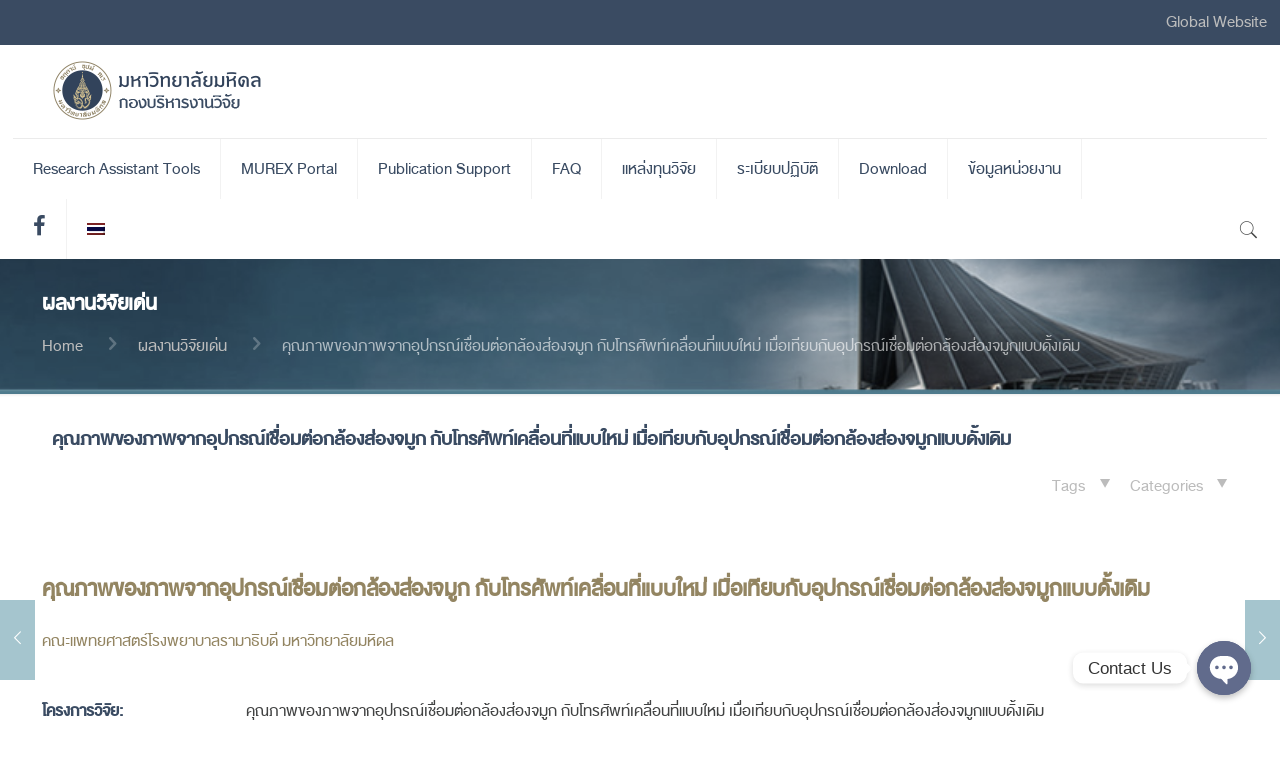

--- FILE ---
content_type: text/html; charset=UTF-8
request_url: https://op.mahidol.ac.th/ra/2019/08/27/ra_2562-01/
body_size: 24005
content:
<!DOCTYPE html>
<html class="no-js" lang="th-TH">

<!-- head -->
<head>
<!-- Global site tag (gtag.js) - Google Analytics -->
<script async src="https://www.googletagmanager.com/gtag/js?id=UA-26038477-3"></script>
<script>
  window.dataLayer = window.dataLayer || [];
  function gtag(){dataLayer.push(arguments);}
  gtag('js', new Date());

  gtag('config', 'UA-26038477-3');
</script>
<!-- meta -->
<meta charset="UTF-8" />
<meta name="viewport" content="width=device-width, initial-scale=1, maximum-scale=1" />
<link rel="alternate" hreflang="th-th" href="https://op.mahidol.ac.th/ra/2019/08/27/ra_2562-01/" />
<!-- Global site tag (gtag.js) - Google Analytics -->
<script async src="https://www.googletagmanager.com/gtag/js?id=UA-134832312-1"></script>
<script>
  window.dataLayer = window.dataLayer || [];
  function gtag(){dataLayer.push(arguments);}
  gtag('js', new Date());

  gtag('config', 'UA-134832312-1');
</script>
<link rel="shortcut icon" href="https://op.mahidol.ac.th/ra/wp-content/uploads/2018/05/logo-small.png" />	
<link rel="apple-touch-icon" href="https://op.mahidol.ac.th/ra/wp-content/uploads/2018/05/logo-small.png" />
	

<!-- wp_head() -->
<title>คุณภาพของภาพจากอุปกรณ์เชื่อมต่อกล้องส่องจมูก กับโทรศัพท์เคลื่อนที่แบบใหม่ เมื่อเทียบกับอุปกรณ์เชื่อมต่อกล้องส่องจมูกแบบดั้งเดิม &#8211; กองบริหารงานวิจัย มหาวิทยาลัยมหิดล</title>
<!-- script | dynamic -->
<script id="mfn-dnmc-config-js">
//<![CDATA[
window.mfn = {mobile_init:1240,nicescroll:40,parallax:"translate3d",responsive:1,retina_js:0};
window.mfn_lightbox = {disable:false,disableMobile:false,title:false,};
window.mfn_sliders = {blog:0,clients:0,offer:0,portfolio:0,shop:0,slider:0,testimonials:0};
//]]>
</script>
<meta name='robots' content='max-image-preview:large' />
<link rel='dns-prefetch' href='//cookiecdn.com' />
<link rel='dns-prefetch' href='//s.w.org' />
<link rel="alternate" type="application/rss+xml" title="กองบริหารงานวิจัย มหาวิทยาลัยมหิดล &raquo; Feed" href="https://op.mahidol.ac.th/ra/feed/" />
<link rel="alternate" type="application/rss+xml" title="กองบริหารงานวิจัย มหาวิทยาลัยมหิดล &raquo; Comments Feed" href="https://op.mahidol.ac.th/ra/comments/feed/" />
<link rel="alternate" type="application/rss+xml" title="กองบริหารงานวิจัย มหาวิทยาลัยมหิดล &raquo; คุณภาพของภาพจากอุปกรณ์เชื่อมต่อกล้องส่องจมูก กับโทรศัพท์เคลื่อนที่แบบใหม่ เมื่อเทียบกับอุปกรณ์เชื่อมต่อกล้องส่องจมูกแบบดั้งเดิม Comments Feed" href="https://op.mahidol.ac.th/ra/2019/08/27/ra_2562-01/feed/" />
		<script type="text/javascript">
			window._wpemojiSettings = {"baseUrl":"https:\/\/s.w.org\/images\/core\/emoji\/13.1.0\/72x72\/","ext":".png","svgUrl":"https:\/\/s.w.org\/images\/core\/emoji\/13.1.0\/svg\/","svgExt":".svg","source":{"concatemoji":"https:\/\/op.mahidol.ac.th\/ra\/wp-includes\/js\/wp-emoji-release.min.js?ver=5.8.10"}};
			!function(e,a,t){var n,r,o,i=a.createElement("canvas"),p=i.getContext&&i.getContext("2d");function s(e,t){var a=String.fromCharCode;p.clearRect(0,0,i.width,i.height),p.fillText(a.apply(this,e),0,0);e=i.toDataURL();return p.clearRect(0,0,i.width,i.height),p.fillText(a.apply(this,t),0,0),e===i.toDataURL()}function c(e){var t=a.createElement("script");t.src=e,t.defer=t.type="text/javascript",a.getElementsByTagName("head")[0].appendChild(t)}for(o=Array("flag","emoji"),t.supports={everything:!0,everythingExceptFlag:!0},r=0;r<o.length;r++)t.supports[o[r]]=function(e){if(!p||!p.fillText)return!1;switch(p.textBaseline="top",p.font="600 32px Arial",e){case"flag":return s([127987,65039,8205,9895,65039],[127987,65039,8203,9895,65039])?!1:!s([55356,56826,55356,56819],[55356,56826,8203,55356,56819])&&!s([55356,57332,56128,56423,56128,56418,56128,56421,56128,56430,56128,56423,56128,56447],[55356,57332,8203,56128,56423,8203,56128,56418,8203,56128,56421,8203,56128,56430,8203,56128,56423,8203,56128,56447]);case"emoji":return!s([10084,65039,8205,55357,56613],[10084,65039,8203,55357,56613])}return!1}(o[r]),t.supports.everything=t.supports.everything&&t.supports[o[r]],"flag"!==o[r]&&(t.supports.everythingExceptFlag=t.supports.everythingExceptFlag&&t.supports[o[r]]);t.supports.everythingExceptFlag=t.supports.everythingExceptFlag&&!t.supports.flag,t.DOMReady=!1,t.readyCallback=function(){t.DOMReady=!0},t.supports.everything||(n=function(){t.readyCallback()},a.addEventListener?(a.addEventListener("DOMContentLoaded",n,!1),e.addEventListener("load",n,!1)):(e.attachEvent("onload",n),a.attachEvent("onreadystatechange",function(){"complete"===a.readyState&&t.readyCallback()})),(n=t.source||{}).concatemoji?c(n.concatemoji):n.wpemoji&&n.twemoji&&(c(n.twemoji),c(n.wpemoji)))}(window,document,window._wpemojiSettings);
		</script>
		<style type="text/css">
img.wp-smiley,
img.emoji {
	display: inline !important;
	border: none !important;
	box-shadow: none !important;
	height: 1em !important;
	width: 1em !important;
	margin: 0 .07em !important;
	vertical-align: -0.1em !important;
	background: none !important;
	padding: 0 !important;
}
</style>
	<link rel='stylesheet' id='layerslider-css'  href='https://op.mahidol.ac.th/ra/wp-content/plugins/LayerSlider/static/layerslider/css/layerslider.css?ver=6.7.6' type='text/css' media='all' />
<link rel='stylesheet' id='chaty-front-css-css'  href='https://op.mahidol.ac.th/ra/wp-content/plugins/chaty/css/chaty-front.css?ver=3.1.71700103841' type='text/css' media='all' />
<link rel='stylesheet' id='rs-plugin-settings-css'  href='https://op.mahidol.ac.th/ra/wp-content/plugins/revslider/public/assets/css/settings.css?ver=5.4.7' type='text/css' media='all' />
<style id='rs-plugin-settings-inline-css' type='text/css'>
#rs-demo-id {}
</style>
<link rel='stylesheet' id='font-awesome-css'  href='https://op.mahidol.ac.th/ra/wp-content/plugins/js_composer/assets/lib/bower/font-awesome/css/font-awesome.min.css?ver=5.4.5' type='text/css' media='all' />
<link rel='stylesheet' id='mfn-base-css'  href='https://op.mahidol.ac.th/ra/wp-content/themes/betheme/css/base.css?ver=20.8.4.1' type='text/css' media='all' />
<link rel='stylesheet' id='mfn-layout-css'  href='https://op.mahidol.ac.th/ra/wp-content/themes/betheme/css/layout.css?ver=20.8.4.1' type='text/css' media='all' />
<link rel='stylesheet' id='mfn-shortcodes-css'  href='https://op.mahidol.ac.th/ra/wp-content/themes/betheme/css/shortcodes.css?ver=20.8.4.1' type='text/css' media='all' />
<link rel='stylesheet' id='mfn-animations-css'  href='https://op.mahidol.ac.th/ra/wp-content/themes/betheme/assets/animations/animations.min.css?ver=20.8.4.1' type='text/css' media='all' />
<link rel='stylesheet' id='mfn-jquery-ui-css'  href='https://op.mahidol.ac.th/ra/wp-content/themes/betheme/assets/ui/jquery.ui.all.css?ver=20.8.4.1' type='text/css' media='all' />
<link rel='stylesheet' id='mfn-jplayer-css'  href='https://op.mahidol.ac.th/ra/wp-content/themes/betheme/assets/jplayer/css/jplayer.blue.monday.css?ver=20.8.4.1' type='text/css' media='all' />
<link rel='stylesheet' id='mfn-responsive-css'  href='https://op.mahidol.ac.th/ra/wp-content/themes/betheme/css/responsive.css?ver=20.8.4.1' type='text/css' media='all' />
<link rel='stylesheet' id='tablepress-default-css'  href='https://op.mahidol.ac.th/ra/wp-content/plugins/tablepress/css/default.min.css?ver=1.14' type='text/css' media='all' />
<link rel='stylesheet' id='js_composer_front-css'  href='https://op.mahidol.ac.th/ra/wp-content/plugins/js_composer/assets/css/js_composer.min.css?ver=5.4.5' type='text/css' media='all' />
<link rel='stylesheet' id='style-css'  href='https://op.mahidol.ac.th/ra/wp-content/themes/betheme-child/style.css?ver=20.8.4.1' type='text/css' media='all' />
<link rel='stylesheet' id='wpglobus-css'  href='https://op.mahidol.ac.th/ra/wp-content/plugins/wpglobus/includes/css/wpglobus.css?ver=2.8.3' type='text/css' media='all' />
<script type='text/javascript' id='layerslider-greensock-js-extra'>
/* <![CDATA[ */
var LS_Meta = {"v":"6.7.6"};
/* ]]> */
</script>
<script type='text/javascript' src='https://op.mahidol.ac.th/ra/wp-content/plugins/LayerSlider/static/layerslider/js/greensock.js?ver=1.19.0' id='layerslider-greensock-js'></script>
<script type='text/javascript' src='https://op.mahidol.ac.th/ra/wp-includes/js/jquery/jquery.min.js?ver=3.6.0' id='jquery-core-js'></script>
<script type='text/javascript' src='https://op.mahidol.ac.th/ra/wp-includes/js/jquery/jquery-migrate.min.js?ver=3.3.2' id='jquery-migrate-js'></script>
<script type='text/javascript' src='https://op.mahidol.ac.th/ra/wp-content/plugins/LayerSlider/static/layerslider/js/layerslider.kreaturamedia.jquery.js?ver=6.7.6' id='layerslider-js'></script>
<script type='text/javascript' src='https://op.mahidol.ac.th/ra/wp-content/plugins/LayerSlider/static/layerslider/js/layerslider.transitions.js?ver=6.7.6' id='layerslider-transitions-js'></script>
<script type='text/javascript' src='https://cookiecdn.com/cwc.js' id='cookiewow_script-js'></script>
<script type='text/javascript' id='cookieWow' type='text/javascript' src='https://cookiecdn.com/configs/s84hz1JXfHbDEczRdMFk3ihy' data-cwcid='s84hz1JXfHbDEczRdMFk3ihy'></script>
<script type='text/javascript' src='https://op.mahidol.ac.th/ra/wp-content/plugins/revslider/public/assets/js/jquery.themepunch.tools.min.js?ver=5.4.7' id='tp-tools-js'></script>
<script type='text/javascript' src='https://op.mahidol.ac.th/ra/wp-content/plugins/revslider/public/assets/js/jquery.themepunch.revolution.min.js?ver=5.4.7' id='revmin-js'></script>
<script type='text/javascript' id='utils-js-extra'>
/* <![CDATA[ */
var userSettings = {"url":"\/ra\/","uid":"0","time":"1768843564","secure":"1"};
/* ]]> */
</script>
<script type='text/javascript' src='https://op.mahidol.ac.th/ra/wp-includes/js/utils.min.js?ver=5.8.10' id='utils-js'></script>
<meta name="generator" content="Powered by LayerSlider 6.7.6 - Multi-Purpose, Responsive, Parallax, Mobile-Friendly Slider Plugin for WordPress." />
<!-- LayerSlider updates and docs at: https://layerslider.kreaturamedia.com -->
<link rel="https://api.w.org/" href="https://op.mahidol.ac.th/ra/api/" /><link rel="alternate" type="application/json" href="https://op.mahidol.ac.th/ra/api/wp/v2/posts/11752" /><link rel="EditURI" type="application/rsd+xml" title="RSD" href="https://op.mahidol.ac.th/ra/xmlrpc.php?rsd" />
<link rel="wlwmanifest" type="application/wlwmanifest+xml" href="https://op.mahidol.ac.th/ra/wp-includes/wlwmanifest.xml" /> 
<meta name="generator" content="WordPress 5.8.10" />
<link rel="canonical" href="https://op.mahidol.ac.th/ra/2019/08/27/ra_2562-01/" />
<link rel='shortlink' href='https://op.mahidol.ac.th/ra/?p=11752' />
<link rel="alternate" type="application/json+oembed" href="https://op.mahidol.ac.th/ra/api/oembed/1.0/embed?url=https%3A%2F%2Fop.mahidol.ac.th%2Fra%2F2019%2F08%2F27%2Fra_2562-01%2F" />
<!-- Analytics by WP-Statistics v13.1.1 - https://wp-statistics.com/ -->
<!-- style | background -->
<style id="mfn-dnmc-bg-css">
body:not(.template-slider) #Header_wrapper{background-image:url(https://op.mahidol.ac.th/ra/wp-content/uploads/2018/05/SUBHEAD.jpg);background-repeat:no-repeat;background-position:center bottom;background-size:cover}
#Footer{background-image:url(https://op.mahidol.ac.th/ra/wp-content/uploads/2018/05/FOOTER-CI.png);background-repeat:no-repeat;background-position:right bottom}
</style>
<!-- style | dynamic -->
<style id="mfn-dnmc-style-css">
@media only screen and (min-width: 1240px) {body:not(.header-simple) #Top_bar #menu{display:block!important}.tr-menu #Top_bar #menu{background:none!important}#Top_bar .menu > li > ul.mfn-megamenu{width:984px}#Top_bar .menu > li > ul.mfn-megamenu > li{float:left}#Top_bar .menu > li > ul.mfn-megamenu > li.mfn-megamenu-cols-1{width:100%}#Top_bar .menu > li > ul.mfn-megamenu > li.mfn-megamenu-cols-2{width:50%}#Top_bar .menu > li > ul.mfn-megamenu > li.mfn-megamenu-cols-3{width:33.33%}#Top_bar .menu > li > ul.mfn-megamenu > li.mfn-megamenu-cols-4{width:25%}#Top_bar .menu > li > ul.mfn-megamenu > li.mfn-megamenu-cols-5{width:20%}#Top_bar .menu > li > ul.mfn-megamenu > li.mfn-megamenu-cols-6{width:16.66%}#Top_bar .menu > li > ul.mfn-megamenu > li > ul{display:block!important;position:inherit;left:auto;top:auto;border-width:0 1px 0 0}#Top_bar .menu > li > ul.mfn-megamenu > li:last-child > ul{border:0}#Top_bar .menu > li > ul.mfn-megamenu > li > ul li{width:auto}#Top_bar .menu > li > ul.mfn-megamenu a.mfn-megamenu-title{text-transform:uppercase;font-weight:400;background:none}#Top_bar .menu > li > ul.mfn-megamenu a .menu-arrow{display:none}.menuo-right #Top_bar .menu > li > ul.mfn-megamenu{left:auto;right:0}.menuo-right #Top_bar .menu > li > ul.mfn-megamenu-bg{box-sizing:border-box}#Top_bar .menu > li > ul.mfn-megamenu-bg{padding:20px 166px 20px 20px;background-repeat:no-repeat;background-position:right bottom}.rtl #Top_bar .menu > li > ul.mfn-megamenu-bg{padding-left:166px;padding-right:20px;background-position:left bottom}#Top_bar .menu > li > ul.mfn-megamenu-bg > li{background:none}#Top_bar .menu > li > ul.mfn-megamenu-bg > li a{border:none}#Top_bar .menu > li > ul.mfn-megamenu-bg > li > ul{background:none!important;-webkit-box-shadow:0 0 0 0;-moz-box-shadow:0 0 0 0;box-shadow:0 0 0 0}.mm-vertical #Top_bar .container{position:relative;}.mm-vertical #Top_bar .top_bar_left{position:static;}.mm-vertical #Top_bar .menu > li ul{box-shadow:0 0 0 0 transparent!important;background-image:none;}.mm-vertical #Top_bar .menu > li > ul.mfn-megamenu{width:98%!important;margin:0 1%;padding:20px 0;}.mm-vertical.header-plain #Top_bar .menu > li > ul.mfn-megamenu{width:100%!important;margin:0;}.mm-vertical #Top_bar .menu > li > ul.mfn-megamenu > li{display:table-cell;float:none!important;width:10%;padding:0 15px;border-right:1px solid rgba(0, 0, 0, 0.05);}.mm-vertical #Top_bar .menu > li > ul.mfn-megamenu > li:last-child{border-right-width:0}.mm-vertical #Top_bar .menu > li > ul.mfn-megamenu > li.hide-border{border-right-width:0}.mm-vertical #Top_bar .menu > li > ul.mfn-megamenu > li a{border-bottom-width:0;padding:9px 15px;line-height:120%;}.mm-vertical #Top_bar .menu > li > ul.mfn-megamenu a.mfn-megamenu-title{font-weight:700;}.rtl .mm-vertical #Top_bar .menu > li > ul.mfn-megamenu > li:first-child{border-right-width:0}.rtl .mm-vertical #Top_bar .menu > li > ul.mfn-megamenu > li:last-child{border-right-width:1px}#Header_creative #Top_bar .menu > li > ul.mfn-megamenu{width:980px!important;margin:0;}.header-plain:not(.menuo-right) #Header .top_bar_left{width:auto!important}.header-stack.header-center #Top_bar #menu{display:inline-block!important}.header-simple #Top_bar #menu{display:none;height:auto;width:300px;bottom:auto;top:100%;right:1px;position:absolute;margin:0}.header-simple #Header a.responsive-menu-toggle{display:block;right:10px}.header-simple #Top_bar #menu > ul{width:100%;float:left}.header-simple #Top_bar #menu ul li{width:100%;padding-bottom:0;border-right:0;position:relative}.header-simple #Top_bar #menu ul li a{padding:0 20px;margin:0;display:block;height:auto;line-height:normal;border:none}.header-simple #Top_bar #menu ul li a:after{display:none}.header-simple #Top_bar #menu ul li a span{border:none;line-height:44px;display:inline;padding:0}.header-simple #Top_bar #menu ul li.submenu .menu-toggle{display:block;position:absolute;right:0;top:0;width:44px;height:44px;line-height:44px;font-size:30px;font-weight:300;text-align:center;cursor:pointer;color:#444;opacity:0.33;}.header-simple #Top_bar #menu ul li.submenu .menu-toggle:after{content:"+"}.header-simple #Top_bar #menu ul li.hover > .menu-toggle:after{content:"-"}.header-simple #Top_bar #menu ul li.hover a{border-bottom:0}.header-simple #Top_bar #menu ul.mfn-megamenu li .menu-toggle{display:none}.header-simple #Top_bar #menu ul li ul{position:relative!important;left:0!important;top:0;padding:0;margin:0!important;width:auto!important;background-image:none}.header-simple #Top_bar #menu ul li ul li{width:100%!important;display:block;padding:0;}.header-simple #Top_bar #menu ul li ul li a{padding:0 20px 0 30px}.header-simple #Top_bar #menu ul li ul li a .menu-arrow{display:none}.header-simple #Top_bar #menu ul li ul li a span{padding:0}.header-simple #Top_bar #menu ul li ul li a span:after{display:none!important}.header-simple #Top_bar .menu > li > ul.mfn-megamenu a.mfn-megamenu-title{text-transform:uppercase;font-weight:400}.header-simple #Top_bar .menu > li > ul.mfn-megamenu > li > ul{display:block!important;position:inherit;left:auto;top:auto}.header-simple #Top_bar #menu ul li ul li ul{border-left:0!important;padding:0;top:0}.header-simple #Top_bar #menu ul li ul li ul li a{padding:0 20px 0 40px}.rtl.header-simple #Top_bar #menu{left:1px;right:auto}.rtl.header-simple #Top_bar a.responsive-menu-toggle{left:10px;right:auto}.rtl.header-simple #Top_bar #menu ul li.submenu .menu-toggle{left:0;right:auto}.rtl.header-simple #Top_bar #menu ul li ul{left:auto!important;right:0!important}.rtl.header-simple #Top_bar #menu ul li ul li a{padding:0 30px 0 20px}.rtl.header-simple #Top_bar #menu ul li ul li ul li a{padding:0 40px 0 20px}.menu-highlight #Top_bar .menu > li{margin:0 2px}.menu-highlight:not(.header-creative) #Top_bar .menu > li > a{margin:20px 0;padding:0;-webkit-border-radius:5px;border-radius:5px}.menu-highlight #Top_bar .menu > li > a:after{display:none}.menu-highlight #Top_bar .menu > li > a span:not(.description){line-height:50px}.menu-highlight #Top_bar .menu > li > a span.description{display:none}.menu-highlight.header-stack #Top_bar .menu > li > a{margin:10px 0!important}.menu-highlight.header-stack #Top_bar .menu > li > a span:not(.description){line-height:40px}.menu-highlight.header-transparent #Top_bar .menu > li > a{margin:5px 0}.menu-highlight.header-simple #Top_bar #menu ul li,.menu-highlight.header-creative #Top_bar #menu ul li{margin:0}.menu-highlight.header-simple #Top_bar #menu ul li > a,.menu-highlight.header-creative #Top_bar #menu ul li > a{-webkit-border-radius:0;border-radius:0}.menu-highlight:not(.header-fixed):not(.header-simple) #Top_bar.is-sticky .menu > li > a{margin:10px 0!important;padding:5px 0!important}.menu-highlight:not(.header-fixed):not(.header-simple) #Top_bar.is-sticky .menu > li > a span{line-height:30px!important}.header-modern.menu-highlight.menuo-right .menu_wrapper{margin-right:20px}.menu-line-below #Top_bar .menu > li > a:after{top:auto;bottom:-4px}.menu-line-below #Top_bar.is-sticky .menu > li > a:after{top:auto;bottom:-4px}.menu-line-below-80 #Top_bar:not(.is-sticky) .menu > li > a:after{height:4px;left:10%;top:50%;margin-top:20px;width:80%}.menu-line-below-80-1 #Top_bar:not(.is-sticky) .menu > li > a:after{height:1px;left:10%;top:50%;margin-top:20px;width:80%}.menu-link-color #Top_bar .menu > li > a:after{display:none!important}.menu-arrow-top #Top_bar .menu > li > a:after{background:none repeat scroll 0 0 rgba(0,0,0,0)!important;border-color:#ccc transparent transparent;border-style:solid;border-width:7px 7px 0;display:block;height:0;left:50%;margin-left:-7px;top:0!important;width:0}.menu-arrow-top.header-transparent #Top_bar .menu > li > a:after,.menu-arrow-top.header-plain #Top_bar .menu > li > a:after{display:none}.menu-arrow-top #Top_bar.is-sticky .menu > li > a:after{top:0!important}.menu-arrow-bottom #Top_bar .menu > li > a:after{background:none!important;border-color:transparent transparent #ccc;border-style:solid;border-width:0 7px 7px;display:block;height:0;left:50%;margin-left:-7px;top:auto;bottom:0;width:0}.menu-arrow-bottom.header-transparent #Top_bar .menu > li > a:after,.menu-arrow-bottom.header-plain #Top_bar .menu > li > a:after{display:none}.menu-arrow-bottom #Top_bar.is-sticky .menu > li > a:after{top:auto;bottom:0}.menuo-no-borders #Top_bar .menu > li > a span:not(.description){border-right-width:0}.menuo-no-borders #Header_creative #Top_bar .menu > li > a span{border-bottom-width:0}.menuo-right #Top_bar .menu_wrapper{float:right}.menuo-right.header-stack:not(.header-center) #Top_bar .menu_wrapper{margin-right:150px}body.header-creative{padding-left:50px}body.header-creative.header-open{padding-left:250px}body.error404,body.under-construction,body.template-blank{padding-left:0!important}.header-creative.footer-fixed #Footer,.header-creative.footer-sliding #Footer,.header-creative.footer-stick #Footer.is-sticky{box-sizing:border-box;padding-left:50px;}.header-open.footer-fixed #Footer,.header-open.footer-sliding #Footer,.header-creative.footer-stick #Footer.is-sticky{padding-left:250px;}.header-rtl.header-creative.footer-fixed #Footer,.header-rtl.header-creative.footer-sliding #Footer,.header-rtl.header-creative.footer-stick #Footer.is-sticky{padding-left:0;padding-right:50px;}.header-rtl.header-open.footer-fixed #Footer,.header-rtl.header-open.footer-sliding #Footer,.header-rtl.header-creative.footer-stick #Footer.is-sticky{padding-right:250px;}#Header_creative{background:#fff;position:fixed;width:250px;height:100%;left:-200px;top:0;z-index:9002;-webkit-box-shadow:2px 0 4px 2px rgba(0,0,0,.15);box-shadow:2px 0 4px 2px rgba(0,0,0,.15)}#Header_creative .container{width:100%}#Header_creative .creative-wrapper{opacity:0;margin-right:50px}#Header_creative a.creative-menu-toggle{display:block;width:34px;height:34px;line-height:34px;font-size:22px;text-align:center;position:absolute;top:10px;right:8px;border-radius:3px}.admin-bar #Header_creative a.creative-menu-toggle{top:42px}#Header_creative #Top_bar{position:static;width:100%}#Header_creative #Top_bar .top_bar_left{width:100%!important;float:none}#Header_creative #Top_bar .top_bar_right{width:100%!important;float:none;height:auto;margin-bottom:35px;text-align:center;padding:0 20px;top:0;-webkit-box-sizing:border-box;-moz-box-sizing:border-box;box-sizing:border-box}#Header_creative #Top_bar .top_bar_right:before{display:none}#Header_creative #Top_bar .top_bar_right_wrapper{top:0}#Header_creative #Top_bar .logo{float:none;text-align:center;margin:15px 0}#Header_creative #Top_bar .menu_wrapper{float:none;margin:0 0 30px}#Header_creative #Top_bar .menu > li{width:100%;float:none;position:relative}#Header_creative #Top_bar .menu > li > a{padding:0;text-align:center}#Header_creative #Top_bar .menu > li > a:after{display:none}#Header_creative #Top_bar .menu > li > a span{border-right:0;border-bottom-width:1px;line-height:38px}#Header_creative #Top_bar .menu li ul{left:100%;right:auto;top:0;box-shadow:2px 2px 2px 0 rgba(0,0,0,0.03);-webkit-box-shadow:2px 2px 2px 0 rgba(0,0,0,0.03)}#Header_creative #Top_bar .menu > li > ul.mfn-megamenu{width:700px!important;}#Header_creative #Top_bar .menu > li > ul.mfn-megamenu > li > ul{left:0}#Header_creative #Top_bar .menu li ul li a{padding-top:9px;padding-bottom:8px}#Header_creative #Top_bar .menu li ul li ul{top:0!important}#Header_creative #Top_bar .menu > li > a span.description{display:block;font-size:13px;line-height:28px!important;clear:both}#Header_creative #Top_bar .search_wrapper{left:100%;top:auto;bottom:0}#Header_creative #Top_bar a#header_cart{display:inline-block;float:none;top:3px}#Header_creative #Top_bar a#search_button{display:inline-block;float:none;top:3px}#Header_creative #Top_bar .wpml-languages{display:inline-block;float:none;top:0}#Header_creative #Top_bar .wpml-languages.enabled:hover a.active{padding-bottom:9px}#Header_creative #Top_bar a.button.action_button{display:inline-block;float:none;top:16px;margin:0}#Header_creative #Top_bar .banner_wrapper{display:block;text-align:center}#Header_creative #Top_bar .banner_wrapper img{max-width:100%;height:auto;display:inline-block}#Header_creative #Action_bar{display:none;position:absolute;bottom:0;top:auto;clear:both;padding:0 20px;box-sizing:border-box}#Header_creative #Action_bar .social{float:none;text-align:center;padding:5px 0 15px}#Header_creative #Action_bar .social li{margin-bottom:2px}#Header_creative .social li a{color:rgba(0,0,0,.5)}#Header_creative .social li a:hover{color:#000}#Header_creative .creative-social{position:absolute;bottom:10px;right:0;width:50px}#Header_creative .creative-social li{display:block;float:none;width:100%;text-align:center;margin-bottom:5px}.header-creative .fixed-nav.fixed-nav-prev{margin-left:50px}.header-creative.header-open .fixed-nav.fixed-nav-prev{margin-left:250px}.menuo-last #Header_creative #Top_bar .menu li.last ul{top:auto;bottom:0}.header-open #Header_creative{left:0}.header-open #Header_creative .creative-wrapper{opacity:1;margin:0!important;}.header-open #Header_creative .creative-menu-toggle,.header-open #Header_creative .creative-social{display:none}.header-open #Header_creative #Action_bar{display:block}body.header-rtl.header-creative{padding-left:0;padding-right:50px}.header-rtl #Header_creative{left:auto;right:-200px}.header-rtl.nice-scroll #Header_creative{margin-right:10px}.header-rtl #Header_creative .creative-wrapper{margin-left:50px;margin-right:0}.header-rtl #Header_creative a.creative-menu-toggle{left:8px;right:auto}.header-rtl #Header_creative .creative-social{left:0;right:auto}.header-rtl #Footer #back_to_top.sticky{right:125px}.header-rtl #popup_contact{right:70px}.header-rtl #Header_creative #Top_bar .menu li ul{left:auto;right:100%}.header-rtl #Header_creative #Top_bar .search_wrapper{left:auto;right:100%;}.header-rtl .fixed-nav.fixed-nav-prev{margin-left:0!important}.header-rtl .fixed-nav.fixed-nav-next{margin-right:50px}body.header-rtl.header-creative.header-open{padding-left:0;padding-right:250px!important}.header-rtl.header-open #Header_creative{left:auto;right:0}.header-rtl.header-open #Footer #back_to_top.sticky{right:325px}.header-rtl.header-open #popup_contact{right:270px}.header-rtl.header-open .fixed-nav.fixed-nav-next{margin-right:250px}#Header_creative.active{left:-1px;}.header-rtl #Header_creative.active{left:auto;right:-1px;}#Header_creative.active .creative-wrapper{opacity:1;margin:0}.header-creative .vc_row[data-vc-full-width]{padding-left:50px}.header-creative.header-open .vc_row[data-vc-full-width]{padding-left:250px}.header-open .vc_parallax .vc_parallax-inner { left:auto; width: calc(100% - 250px); }.header-open.header-rtl .vc_parallax .vc_parallax-inner { left:0; right:auto; }#Header_creative.scroll{height:100%;overflow-y:auto}#Header_creative.scroll:not(.dropdown) .menu li ul{display:none!important}#Header_creative.scroll #Action_bar{position:static}#Header_creative.dropdown{outline:none}#Header_creative.dropdown #Top_bar .menu_wrapper{float:left}#Header_creative.dropdown #Top_bar #menu ul li{position:relative;float:left}#Header_creative.dropdown #Top_bar #menu ul li a:after{display:none}#Header_creative.dropdown #Top_bar #menu ul li a span{line-height:38px;padding:0}#Header_creative.dropdown #Top_bar #menu ul li.submenu .menu-toggle{display:block;position:absolute;right:0;top:0;width:38px;height:38px;line-height:38px;font-size:26px;font-weight:300;text-align:center;cursor:pointer;color:#444;opacity:0.33;}#Header_creative.dropdown #Top_bar #menu ul li.submenu .menu-toggle:after{content:"+"}#Header_creative.dropdown #Top_bar #menu ul li.hover > .menu-toggle:after{content:"-"}#Header_creative.dropdown #Top_bar #menu ul li.hover a{border-bottom:0}#Header_creative.dropdown #Top_bar #menu ul.mfn-megamenu li .menu-toggle{display:none}#Header_creative.dropdown #Top_bar #menu ul li ul{position:relative!important;left:0!important;top:0;padding:0;margin-left:0!important;width:auto!important;background-image:none}#Header_creative.dropdown #Top_bar #menu ul li ul li{width:100%!important}#Header_creative.dropdown #Top_bar #menu ul li ul li a{padding:0 10px;text-align:center}#Header_creative.dropdown #Top_bar #menu ul li ul li a .menu-arrow{display:none}#Header_creative.dropdown #Top_bar #menu ul li ul li a span{padding:0}#Header_creative.dropdown #Top_bar #menu ul li ul li a span:after{display:none!important}#Header_creative.dropdown #Top_bar .menu > li > ul.mfn-megamenu a.mfn-megamenu-title{text-transform:uppercase;font-weight:400}#Header_creative.dropdown #Top_bar .menu > li > ul.mfn-megamenu > li > ul{display:block!important;position:inherit;left:auto;top:auto}#Header_creative.dropdown #Top_bar #menu ul li ul li ul{border-left:0!important;padding:0;top:0}#Header_creative{transition: left .5s ease-in-out, right .5s ease-in-out;}#Header_creative .creative-wrapper{transition: opacity .5s ease-in-out, margin 0s ease-in-out .5s;}#Header_creative.active .creative-wrapper{transition: opacity .5s ease-in-out, margin 0s ease-in-out;}}@media only screen and (min-width: 1240px) {#Top_bar.is-sticky{position:fixed!important;width:100%;left:0;top:-60px;height:60px;z-index:701;background:#fff;opacity:.97;filter:alpha(opacity = 97);-webkit-box-shadow:0 2px 5px 0 rgba(0,0,0,0.1);-moz-box-shadow:0 2px 5px 0 rgba(0,0,0,0.1);box-shadow:0 2px 5px 0 rgba(0,0,0,0.1)}.layout-boxed.header-boxed #Top_bar.is-sticky{max-width:1240px;left:50%;-webkit-transform:translateX(-50%);transform:translateX(-50%)}.layout-boxed.header-boxed.nice-scroll #Top_bar.is-sticky{margin-left:-5px}#Top_bar.is-sticky .top_bar_left,#Top_bar.is-sticky .top_bar_right,#Top_bar.is-sticky .top_bar_right:before{background:none}#Top_bar.is-sticky .top_bar_right{top:-4px;height:auto;}#Top_bar.is-sticky .top_bar_right_wrapper{top:15px}.header-plain #Top_bar.is-sticky .top_bar_right_wrapper{top:0}#Top_bar.is-sticky .logo{width:auto;margin:0 30px 0 20px;padding:0}#Top_bar.is-sticky #logo{padding:5px 0!important;height:50px!important;line-height:50px!important}.logo-no-sticky-padding #Top_bar.is-sticky #logo{height:60px!important;line-height:60px!important}#Top_bar.is-sticky #logo img.logo-main{display:none}#Top_bar.is-sticky #logo img.logo-sticky{display:inline;max-height:35px;}#Top_bar.is-sticky .menu_wrapper{clear:none}#Top_bar.is-sticky .menu_wrapper .menu > li > a{padding:15px 0}#Top_bar.is-sticky .menu > li > a,#Top_bar.is-sticky .menu > li > a span{line-height:30px}#Top_bar.is-sticky .menu > li > a:after{top:auto;bottom:-4px}#Top_bar.is-sticky .menu > li > a span.description{display:none}#Top_bar.is-sticky .secondary_menu_wrapper,#Top_bar.is-sticky .banner_wrapper{display:none}.header-overlay #Top_bar.is-sticky{display:none}.sticky-dark #Top_bar.is-sticky{background:rgba(0,0,0,.8)}.sticky-dark #Top_bar.is-sticky #menu{background:rgba(0,0,0,.8)}.sticky-dark #Top_bar.is-sticky .menu > li > a{color:#fff}.sticky-dark #Top_bar.is-sticky .top_bar_right a{color:rgba(255,255,255,.5)}.sticky-dark #Top_bar.is-sticky .wpml-languages a.active,.sticky-dark #Top_bar.is-sticky .wpml-languages ul.wpml-lang-dropdown{background:rgba(0,0,0,0.3);border-color:rgba(0,0,0,0.1)}}@media only screen and (min-width: 768px) and (max-width: 1240px){.header_placeholder{height:0!important}}@media only screen and (max-width: 1239px){#Top_bar #menu{display:none;height:auto;width:300px;bottom:auto;top:100%;right:1px;position:absolute;margin:0}#Top_bar a.responsive-menu-toggle{display:block}#Top_bar #menu > ul{width:100%;float:left}#Top_bar #menu ul li{width:100%;padding-bottom:0;border-right:0;position:relative}#Top_bar #menu ul li a{padding:0 25px;margin:0;display:block;height:auto;line-height:normal;border:none}#Top_bar #menu ul li a:after{display:none}#Top_bar #menu ul li a span{border:none;line-height:44px;display:inline;padding:0}#Top_bar #menu ul li a span.description{margin:0 0 0 5px}#Top_bar #menu ul li.submenu .menu-toggle{display:block;position:absolute;right:15px;top:0;width:44px;height:44px;line-height:44px;font-size:30px;font-weight:300;text-align:center;cursor:pointer;color:#444;opacity:0.33;}#Top_bar #menu ul li.submenu .menu-toggle:after{content:"+"}#Top_bar #menu ul li.hover > .menu-toggle:after{content:"-"}#Top_bar #menu ul li.hover a{border-bottom:0}#Top_bar #menu ul li a span:after{display:none!important}#Top_bar #menu ul.mfn-megamenu li .menu-toggle{display:none}#Top_bar #menu ul li ul{position:relative!important;left:0!important;top:0;padding:0;margin-left:0!important;width:auto!important;background-image:none!important;box-shadow:0 0 0 0 transparent!important;-webkit-box-shadow:0 0 0 0 transparent!important}#Top_bar #menu ul li ul li{width:100%!important}#Top_bar #menu ul li ul li a{padding:0 20px 0 35px}#Top_bar #menu ul li ul li a .menu-arrow{display:none}#Top_bar #menu ul li ul li a span{padding:0}#Top_bar #menu ul li ul li a span:after{display:none!important}#Top_bar .menu > li > ul.mfn-megamenu a.mfn-megamenu-title{text-transform:uppercase;font-weight:400}#Top_bar .menu > li > ul.mfn-megamenu > li > ul{display:block!important;position:inherit;left:auto;top:auto}#Top_bar #menu ul li ul li ul{border-left:0!important;padding:0;top:0}#Top_bar #menu ul li ul li ul li a{padding:0 20px 0 45px}.rtl #Top_bar #menu{left:1px;right:auto}.rtl #Top_bar a.responsive-menu-toggle{left:20px;right:auto}.rtl #Top_bar #menu ul li.submenu .menu-toggle{left:15px;right:auto;border-left:none;border-right:1px solid #eee}.rtl #Top_bar #menu ul li ul{left:auto!important;right:0!important}.rtl #Top_bar #menu ul li ul li a{padding:0 30px 0 20px}.rtl #Top_bar #menu ul li ul li ul li a{padding:0 40px 0 20px}.header-stack .menu_wrapper a.responsive-menu-toggle{position:static!important;margin:11px 0!important}.header-stack .menu_wrapper #menu{left:0;right:auto}.rtl.header-stack #Top_bar #menu{left:auto;right:0}.admin-bar #Header_creative{top:32px}.header-creative.layout-boxed{padding-top:85px}.header-creative.layout-full-width #Wrapper{padding-top:60px}#Header_creative{position:fixed;width:100%;left:0!important;top:0;z-index:1001}#Header_creative .creative-wrapper{display:block!important;opacity:1!important}#Header_creative .creative-menu-toggle,#Header_creative .creative-social{display:none!important;opacity:1!important;filter:alpha(opacity=100)!important}#Header_creative #Top_bar{position:static;width:100%}#Header_creative #Top_bar #logo{height:50px;line-height:50px;padding:5px 0}#Header_creative #Top_bar #logo img.logo-sticky{max-height:40px!important}#Header_creative #logo img.logo-main{display:none}#Header_creative #logo img.logo-sticky{display:inline-block}.logo-no-sticky-padding #Header_creative #Top_bar #logo{height:60px;line-height:60px;padding:0}.logo-no-sticky-padding #Header_creative #Top_bar #logo img.logo-sticky{max-height:60px!important}#Header_creative #Top_bar #header_cart{top:21px}#Header_creative #Top_bar #search_button{top:20px}#Header_creative #Top_bar .wpml-languages{top:11px}#Header_creative #Top_bar .action_button{top:9px}#Header_creative #Top_bar .top_bar_right{height:60px;top:0}#Header_creative #Top_bar .top_bar_right:before{display:none}#Header_creative #Top_bar .top_bar_right_wrapper{top:0}#Header_creative #Action_bar{display:none}#Header_creative.scroll{overflow:visible!important}}#Header_wrapper, #Intro {background-color: #ffffff;}#Subheader {background-color: rgba(247, 247, 247, 0);}.header-classic #Action_bar, .header-fixed #Action_bar, .header-plain #Action_bar, .header-split #Action_bar, .header-stack #Action_bar {background-color: #1d4f91;}#Sliding-top {background-color: #202c5a;}#Sliding-top a.sliding-top-control {border-right-color: #202c5a;}#Sliding-top.st-center a.sliding-top-control,#Sliding-top.st-left a.sliding-top-control {border-top-color: #202c5a;}#Footer {background-color: #202c5a;}body, ul.timeline_items, .icon_box a .desc, .icon_box a:hover .desc, .feature_list ul li a, .list_item a, .list_item a:hover,.widget_recent_entries ul li a, .flat_box a, .flat_box a:hover, .story_box .desc, .content_slider.carouselul li a .title,.content_slider.flat.description ul li .desc, .content_slider.flat.description ul li a .desc, .post-nav.minimal a i {color: #3f4444;}.post-nav.minimal a svg {fill: #3f4444;}.themecolor, .opening_hours .opening_hours_wrapper li span, .fancy_heading_icon .icon_top,.fancy_heading_arrows .icon-right-dir, .fancy_heading_arrows .icon-left-dir, .fancy_heading_line .title,.button-love a.mfn-love, .format-link .post-title .icon-link, .pager-single > span, .pager-single a:hover,.widget_meta ul, .widget_pages ul, .widget_rss ul, .widget_mfn_recent_comments ul li:after, .widget_archive ul,.widget_recent_comments ul li:after, .widget_nav_menu ul, .woocommerce ul.products li.product .price, .shop_slider .shop_slider_ul li .item_wrapper .price,.woocommerce-page ul.products li.product .price, .widget_price_filter .price_label .from, .widget_price_filter .price_label .to,.woocommerce ul.product_list_widget li .quantity .amount, .woocommerce .product div.entry-summary .price, .woocommerce .star-rating span,#Error_404 .error_pic i, .style-simple #Filters .filters_wrapper ul li a:hover, .style-simple #Filters .filters_wrapper ul li.current-cat a,.style-simple .quick_fact .title {color: #74d1ea;}.themebg,#comments .commentlist > li .reply a.comment-reply-link,#Filters .filters_wrapper ul li a:hover,#Filters .filters_wrapper ul li.current-cat a,.fixed-nav .arrow,.offer_thumb .slider_pagination a:before,.offer_thumb .slider_pagination a.selected:after,.pager .pages a:hover,.pager .pages a.active,.pager .pages span.page-numbers.current,.pager-single span:after,.portfolio_group.exposure .portfolio-item .desc-inner .line,.Recent_posts ul li .desc:after,.Recent_posts ul li .photo .c,.slider_pagination a.selected,.slider_pagination .slick-active a,.slider_pagination a.selected:after,.slider_pagination .slick-active a:after,.testimonials_slider .slider_images,.testimonials_slider .slider_images a:after,.testimonials_slider .slider_images:before,#Top_bar a#header_cart span,.widget_categories ul,.widget_mfn_menu ul li a:hover,.widget_mfn_menu ul li.current-menu-item:not(.current-menu-ancestor) > a,.widget_mfn_menu ul li.current_page_item:not(.current_page_ancestor) > a,.widget_product_categories ul,.widget_recent_entries ul li:after,.woocommerce-account table.my_account_orders .order-number a,.woocommerce-MyAccount-navigation ul li.is-active a,.style-simple .accordion .question:after,.style-simple .faq .question:after,.style-simple .icon_box .desc_wrapper .title:before,.style-simple #Filters .filters_wrapper ul li a:after,.style-simple .article_box .desc_wrapper p:after,.style-simple .sliding_box .desc_wrapper:after,.style-simple .trailer_box:hover .desc,.tp-bullets.simplebullets.round .bullet.selected,.tp-bullets.simplebullets.round .bullet.selected:after,.tparrows.default,.tp-bullets.tp-thumbs .bullet.selected:after{background-color: #74d1ea;}.Latest_news ul li .photo, .Recent_posts.blog_news ul li .photo, .style-simple .opening_hours .opening_hours_wrapper li label,.style-simple .timeline_items li:hover h3, .style-simple .timeline_items li:nth-child(even):hover h3,.style-simple .timeline_items li:hover .desc, .style-simple .timeline_items li:nth-child(even):hover,.style-simple .offer_thumb .slider_pagination a.selected {border-color: #74d1ea;}a {color: #74d1ea;}a:hover {color: #ffc845;}*::-moz-selection {background-color: #74d1ea;}*::selection {background-color: #74d1ea;}.blockquote p.author span, .counter .desc_wrapper .title, .article_box .desc_wrapper p, .team .desc_wrapper p.subtitle,.pricing-box .plan-header p.subtitle, .pricing-box .plan-header .price sup.period, .chart_box p, .fancy_heading .inside,.fancy_heading_line .slogan, .post-meta, .post-meta a, .post-footer, .post-footer a span.label, .pager .pages a, .button-love a .label,.pager-single a, #comments .commentlist > li .comment-author .says, .fixed-nav .desc .date, .filters_buttons li.label, .Recent_posts ul li a .desc .date,.widget_recent_entries ul li .post-date, .tp_recent_tweets .twitter_time, .widget_price_filter .price_label, .shop-filters .woocommerce-result-count,.woocommerce ul.product_list_widget li .quantity, .widget_shopping_cart ul.product_list_widget li dl, .product_meta .posted_in,.woocommerce .shop_table .product-name .variation > dd, .shipping-calculator-button:after,.shop_slider .shop_slider_ul li .item_wrapper .price del,.testimonials_slider .testimonials_slider_ul li .author span, .testimonials_slider .testimonials_slider_ul li .author span a, .Latest_news ul li .desc_footer,.share-simple-wrapper .icons a {color: #bbbcbc;}h1, h1 a, h1 a:hover, .text-logo #logo { color: #1d4f91; }h2, h2 a, h2 a:hover { color: #1d4f91; }h3, h3 a, h3 a:hover { color: #1d4f91; }h4, h4 a, h4 a:hover, .style-simple .sliding_box .desc_wrapper h4 { color: #1d4f91; }h5, h5 a, h5 a:hover { color: #1d4f91; }h6, h6 a, h6 a:hover,a.content_link .title { color: #1d4f91; }.dropcap, .highlight:not(.highlight_image) {background-color: #ad841f;}a.button, a.tp-button {background-color: #1d4f91;color: #3f4444;}.button-stroke a.button, .button-stroke a.button.action_button, .button-stroke a.button .button_icon i, .button-stroke a.tp-button {border-color: #1d4f91;color: #3f4444;}.button-stroke a:hover.button, .button-stroke a:hover.tp-button {background-color: #1d4f91 !important;color: #fff;}a.button_theme, a.tp-button.button_theme,button, input[type="submit"], input[type="reset"], input[type="button"] {background-color: #74d1ea;color: #ffffff;}.button-stroke a.button.button_theme:not(.action_button),.button-stroke a.button.button_theme .button_icon i, .button-stroke a.tp-button.button_theme,.button-stroke button, .button-stroke input[type="submit"], .button-stroke input[type="reset"], .button-stroke input[type="button"] {border-color: #74d1ea;color: #74d1ea !important;}.button-stroke a.button.button_theme:hover, .button-stroke a.tp-button.button_theme:hover,.button-stroke button:hover, .button-stroke input[type="submit"]:hover, .button-stroke input[type="reset"]:hover, .button-stroke input[type="button"]:hover {background-color: #74d1ea !important;color: #ffffff !important;}a.mfn-link {color: #3f4444;}a.mfn-link-2 span, a:hover.mfn-link-2 span:before, a.hover.mfn-link-2 span:before, a.mfn-link-5 span, a.mfn-link-8:after, a.mfn-link-8:before {background: #74d1ea;}a:hover.mfn-link {color: #74d1ea;}a.mfn-link-2 span:before, a:hover.mfn-link-4:before, a:hover.mfn-link-4:after, a.hover.mfn-link-4:before, a.hover.mfn-link-4:after, a.mfn-link-5:before, a.mfn-link-7:after, a.mfn-link-7:before {background: #74d1ea;}a.mfn-link-6:before {border-bottom-color: #74d1ea;}.woocommerce #respond input#submit,.woocommerce a.button,.woocommerce button.button,.woocommerce input.button,.woocommerce #respond input#submit:hover,.woocommerce a.button:hover,.woocommerce button.button:hover,.woocommerce input.button:hover{background-color: #74d1ea;color: #fff;}.woocommerce #respond input#submit.alt,.woocommerce a.button.alt,.woocommerce button.button.alt,.woocommerce input.button.alt,.woocommerce #respond input#submit.alt:hover,.woocommerce a.button.alt:hover,.woocommerce button.button.alt:hover,.woocommerce input.button.alt:hover{background-color: #74d1ea;color: #fff;}.woocommerce #respond input#submit.disabled,.woocommerce #respond input#submit:disabled,.woocommerce #respond input#submit[disabled]:disabled,.woocommerce a.button.disabled,.woocommerce a.button:disabled,.woocommerce a.button[disabled]:disabled,.woocommerce button.button.disabled,.woocommerce button.button:disabled,.woocommerce button.button[disabled]:disabled,.woocommerce input.button.disabled,.woocommerce input.button:disabled,.woocommerce input.button[disabled]:disabled{background-color: #74d1ea;color: #fff;}.woocommerce #respond input#submit.disabled:hover,.woocommerce #respond input#submit:disabled:hover,.woocommerce #respond input#submit[disabled]:disabled:hover,.woocommerce a.button.disabled:hover,.woocommerce a.button:disabled:hover,.woocommerce a.button[disabled]:disabled:hover,.woocommerce button.button.disabled:hover,.woocommerce button.button:disabled:hover,.woocommerce button.button[disabled]:disabled:hover,.woocommerce input.button.disabled:hover,.woocommerce input.button:disabled:hover,.woocommerce input.button[disabled]:disabled:hover{background-color: #74d1ea;color: #fff;}.button-stroke.woocommerce-page #respond input#submit,.button-stroke.woocommerce-page a.button:not(.action_button),.button-stroke.woocommerce-page button.button,.button-stroke.woocommerce-page input.button{border: 2px solid #74d1ea !important;color: #74d1ea !important;}.button-stroke.woocommerce-page #respond input#submit:hover,.button-stroke.woocommerce-page a.button:not(.action_button):hover,.button-stroke.woocommerce-page button.button:hover,.button-stroke.woocommerce-page input.button:hover{background-color: #74d1ea !important;color: #fff !important;}.column_column ul, .column_column ol, .the_content_wrapper ul, .the_content_wrapper ol {color: #3f4444;}.hr_color, .hr_color hr, .hr_dots span {color: #eaeaea;background: #eaeaea;}.hr_zigzag i {color: #eaeaea;}.highlight-left:after,.highlight-right:after {background: #eaeaea;}@media only screen and (max-width: 767px) {.highlight-left .wrap:first-child,.highlight-right .wrap:last-child {background: #eaeaea;}}#Header .top_bar_left, .header-classic #Top_bar, .header-plain #Top_bar, .header-stack #Top_bar, .header-split #Top_bar,.header-fixed #Top_bar, .header-below #Top_bar, #Header_creative, #Top_bar #menu, .sticky-tb-color #Top_bar.is-sticky {background-color: #ffffff;}#Top_bar .wpml-languages a.active, #Top_bar .wpml-languages ul.wpml-lang-dropdown {background-color: #ffffff;}#Top_bar .top_bar_right:before {background-color: #e3e3e3;}#Header .top_bar_right {background-color: #f5f5f5;}#Top_bar .top_bar_right a:not(.action_button) {color: #3f4444;}#Top_bar .menu > li > a,#Top_bar #menu ul li.submenu .menu-toggle {color: #1d4f91;}#Top_bar .menu > li.current-menu-item > a,#Top_bar .menu > li.current_page_item > a,#Top_bar .menu > li.current-menu-parent > a,#Top_bar .menu > li.current-page-parent > a,#Top_bar .menu > li.current-menu-ancestor > a,#Top_bar .menu > li.current-page-ancestor > a,#Top_bar .menu > li.current_page_ancestor > a,#Top_bar .menu > li.hover > a {color: #ffc845;}#Top_bar .menu > li a:after {background: #ffc845;}.menuo-arrows #Top_bar .menu > li.submenu > a > span:not(.description)::after {border-top-color: #1d4f91;}#Top_bar .menu > li.current-menu-item.submenu > a > span:not(.description)::after,#Top_bar .menu > li.current_page_item.submenu > a > span:not(.description)::after,#Top_bar .menu > li.current-menu-parent.submenu > a > span:not(.description)::after,#Top_bar .menu > li.current-page-parent.submenu > a > span:not(.description)::after,#Top_bar .menu > li.current-menu-ancestor.submenu > a > span:not(.description)::after,#Top_bar .menu > li.current-page-ancestor.submenu > a > span:not(.description)::after,#Top_bar .menu > li.current_page_ancestor.submenu > a > span:not(.description)::after,#Top_bar .menu > li.hover.submenu > a > span:not(.description)::after {border-top-color: #ffc845;}.menu-highlight #Top_bar #menu > ul > li.current-menu-item > a,.menu-highlight #Top_bar #menu > ul > li.current_page_item > a,.menu-highlight #Top_bar #menu > ul > li.current-menu-parent > a,.menu-highlight #Top_bar #menu > ul > li.current-page-parent > a,.menu-highlight #Top_bar #menu > ul > li.current-menu-ancestor > a,.menu-highlight #Top_bar #menu > ul > li.current-page-ancestor > a,.menu-highlight #Top_bar #menu > ul > li.current_page_ancestor > a,.menu-highlight #Top_bar #menu > ul > li.hover > a {background: #74d1ea;}.menu-arrow-bottom #Top_bar .menu > li > a:after { border-bottom-color: #ffc845;}.menu-arrow-top #Top_bar .menu > li > a:after {border-top-color: #ffc845;}.header-plain #Top_bar .menu > li.current-menu-item > a,.header-plain #Top_bar .menu > li.current_page_item > a,.header-plain #Top_bar .menu > li.current-menu-parent > a,.header-plain #Top_bar .menu > li.current-page-parent > a,.header-plain #Top_bar .menu > li.current-menu-ancestor > a,.header-plain #Top_bar .menu > li.current-page-ancestor > a,.header-plain #Top_bar .menu > li.current_page_ancestor > a,.header-plain #Top_bar .menu > li.hover > a,.header-plain #Top_bar a:hover#header_cart,.header-plain #Top_bar a:hover#search_button,.header-plain #Top_bar .wpml-languages:hover,.header-plain #Top_bar .wpml-languages ul.wpml-lang-dropdown {background: #74d1ea;color: #ffc845;}.header-plain #Top_bar,.header-plain #Top_bar .menu > li > a span:not(.description),.header-plain #Top_bar a#header_cart,.header-plain #Top_bar a#search_button,.header-plain #Top_bar .wpml-languages,.header-plain #Top_bar a.button.action_button {border-color: #eaeaea;}#Top_bar .menu > li ul {background-color: #ffffff;}#Top_bar .menu > li ul li a {color: #3f4444;}#Top_bar .menu > li ul li a:hover,#Top_bar .menu > li ul li.hover > a {color: #3f4444;}#Top_bar .search_wrapper {background: #1d4f91;}.overlay-menu-toggle {color: #1d4f91 !important;background: #ffffff;}#Overlay {background: rgba(29, 79, 145, 0.95);}#overlay-menu ul li a, .header-overlay .overlay-menu-toggle.focus {color: #ffffff;}#overlay-menu ul li.current-menu-item > a,#overlay-menu ul li.current_page_item > a,#overlay-menu ul li.current-menu-parent > a,#overlay-menu ul li.current-page-parent > a,#overlay-menu ul li.current-menu-ancestor > a,#overlay-menu ul li.current-page-ancestor > a,#overlay-menu ul li.current_page_ancestor > a {color: #74d1ea;}#Top_bar .responsive-menu-toggle,#Header_creative .creative-menu-toggle,#Header_creative .responsive-menu-toggle {color: #1d4f91;background: #ffffff;}#Side_slide{background-color: #191919;border-color: #191919; }#Side_slide,#Side_slide .search-wrapper input.field,#Side_slide a:not(.button),#Side_slide #menu ul li.submenu .menu-toggle{color: #eaeaea;}#Side_slide a:not(.button):hover,#Side_slide a.active,#Side_slide #menu ul li.hover > .menu-toggle{color: #ffffff;}#Side_slide #menu ul li.current-menu-item > a,#Side_slide #menu ul li.current_page_item > a,#Side_slide #menu ul li.current-menu-parent > a,#Side_slide #menu ul li.current-page-parent > a,#Side_slide #menu ul li.current-menu-ancestor > a,#Side_slide #menu ul li.current-page-ancestor > a,#Side_slide #menu ul li.current_page_ancestor > a,#Side_slide #menu ul li.hover > a,#Side_slide #menu ul li:hover > a{color: #ffffff;}#Action_bar .contact_details{color: #bbbcbc}#Action_bar .contact_details a{color: #74d1ea}#Action_bar .contact_details a:hover{color: #1d4f91}#Action_bar .social li a,#Header_creative .social li a,#Action_bar .social-menu a{color: #bbbcbc}#Action_bar .social li a:hover,#Header_creative .social li a:hover,#Action_bar .social-menu a:hover{color: #FFFFFF}#Subheader .title{color: #ffffff;}#Subheader ul.breadcrumbs li, #Subheader ul.breadcrumbs li a{color: rgba(255, 255, 255, 0.6);}#Footer, #Footer .widget_recent_entries ul li a {color: #ffffff;}#Footer a {color: #dddddd;}#Footer a:hover {color: #ffffff;}#Footer h1, #Footer h1 a, #Footer h1 a:hover,#Footer h2, #Footer h2 a, #Footer h2 a:hover,#Footer h3, #Footer h3 a, #Footer h3 a:hover,#Footer h4, #Footer h4 a, #Footer h4 a:hover,#Footer h5, #Footer h5 a, #Footer h5 a:hover,#Footer h6, #Footer h6 a, #Footer h6 a:hover {color: #ffffff;}/#Footer .themecolor, #Footer .widget_meta ul, #Footer .widget_pages ul, #Footer .widget_rss ul, #Footer .widget_mfn_recent_comments ul li:after, #Footer .widget_archive ul,#Footer .widget_recent_comments ul li:after, #Footer .widget_nav_menu ul, #Footer .widget_price_filter .price_label .from, #Footer .widget_price_filter .price_label .to,#Footer .star-rating span {color: #74d1ea;}#Footer .themebg, #Footer .widget_categories ul, #Footer .Recent_posts ul li .desc:after, #Footer .Recent_posts ul li .photo .c,#Footer .widget_recent_entries ul li:after, #Footer .widget_mfn_menu ul li a:hover, #Footer .widget_product_categories ul {background-color: #74d1ea;}#Footer .Recent_posts ul li a .desc .date, #Footer .widget_recent_entries ul li .post-date, #Footer .tp_recent_tweets .twitter_time,#Footer .widget_price_filter .price_label, #Footer .shop-filters .woocommerce-result-count, #Footer ul.product_list_widget li .quantity,#Footer .widget_shopping_cart ul.product_list_widget li dl {color: #bbbcbc;}#Footer .footer_copy .social li a,#Footer .footer_copy .social-menu a{color: #65666C;}#Footer .footer_copy .social li a:hover,#Footer .footer_copy .social-menu a:hover{color: #FFFFFF;}a#back_to_top.button.button_js{color: #65666C;background:transparent;-webkit-box-shadow:0 0 0 0 transparent;box-shadow:0 0 0 0 transparent;}a#back_to_top.button.button_js:after{display:none;}#Sliding-top, #Sliding-top .widget_recent_entries ul li a {color: #ffffff;}#Sliding-top a {color: #74c5f3;}#Sliding-top a:hover {color: #63b5e4;}#Sliding-top h1, #Sliding-top h1 a, #Sliding-top h1 a:hover,#Sliding-top h2, #Sliding-top h2 a, #Sliding-top h2 a:hover,#Sliding-top h3, #Sliding-top h3 a, #Sliding-top h3 a:hover,#Sliding-top h4, #Sliding-top h4 a, #Sliding-top h4 a:hover,#Sliding-top h5, #Sliding-top h5 a, #Sliding-top h5 a:hover,#Sliding-top h6, #Sliding-top h6 a, #Sliding-top h6 a:hover {color: #ffffff;}#Sliding-top .themecolor, #Sliding-top .widget_meta ul, #Sliding-top .widget_pages ul, #Sliding-top .widget_rss ul, #Sliding-top .widget_mfn_recent_comments ul li:after, #Sliding-top .widget_archive ul,#Sliding-top .widget_recent_comments ul li:after, #Sliding-top .widget_nav_menu ul, #Sliding-top .widget_price_filter .price_label .from, #Sliding-top .widget_price_filter .price_label .to,#Sliding-top .star-rating span {color: #74c5f3;}#Sliding-top .themebg, #Sliding-top .widget_categories ul, #Sliding-top .Recent_posts ul li .desc:after, #Sliding-top .Recent_posts ul li .photo .c,#Sliding-top .widget_recent_entries ul li:after, #Sliding-top .widget_mfn_menu ul li a:hover, #Sliding-top .widget_product_categories ul {background-color: #74c5f3;}#Sliding-top .Recent_posts ul li a .desc .date, #Sliding-top .widget_recent_entries ul li .post-date, #Sliding-top .tp_recent_tweets .twitter_time,#Sliding-top .widget_price_filter .price_label, #Sliding-top .shop-filters .woocommerce-result-count, #Sliding-top ul.product_list_widget li .quantity,#Sliding-top .widget_shopping_cart ul.product_list_widget li dl {color: #a8a8a8;}blockquote, blockquote a, blockquote a:hover {color: #444444;}.image_frame .image_wrapper .image_links,.portfolio_group.masonry-hover .portfolio-item .masonry-hover-wrapper .hover-desc {background: rgba(29, 79, 145, 0.8);}.masonry.tiles .post-item .post-desc-wrapper .post-desc .post-title:after,.masonry.tiles .post-item.no-img,.masonry.tiles .post-item.format-quote,.blog-teaser li .desc-wrapper .desc .post-title:after,.blog-teaser li.no-img,.blog-teaser li.format-quote {background: #1d4f91;}.image_frame .image_wrapper .image_links a {color: #ffffff;}.image_frame .image_wrapper .image_links a:hover {background: #ffffff;color: #1d4f91;}.image_frame {border-color: #1d4f91;}.image_frame .image_wrapper .mask::after {background: rgba(29, 79, 145, 0.4);}.sliding_box .desc_wrapper {background: #74c5f3;}.sliding_box .desc_wrapper:after {border-bottom-color: #74c5f3;}.counter .icon_wrapper i {color: #74c5f3;}.quick_fact .number-wrapper {color: #74c5f3;}.progress_bars .bars_list li .bar .progress {background-color: #74c5f3;}a:hover.icon_bar {color: #ffc845 !important;}a.content_link, a:hover.content_link {color: #74c5f3;}a.content_link:before {border-bottom-color: #74c5f3;}a.content_link:after {border-color: #74c5f3;}.get_in_touch, .infobox {background-color: #172a6e;}.google-map-contact-wrapper .get_in_touch:after {border-top-color: #172a6e;}.timeline_items li h3:before,.timeline_items:after,.timeline .post-item:before {border-color: #74d1ea;}.how_it_works .image .number {background: #74d1ea;}.trailer_box .desc .subtitle,.trailer_box.plain .desc .line {background-color: #74c5f3;}.trailer_box.plain .desc .subtitle {color: #74c5f3;}.icon_box .icon_wrapper, .icon_box a .icon_wrapper,.style-simple .icon_box:hover .icon_wrapper {color: #74c5f3;}.icon_box:hover .icon_wrapper:before,.icon_box a:hover .icon_wrapper:before {background-color: #74c5f3;}ul.clients.clients_tiles li .client_wrapper:hover:before {background: #74d1ea;}ul.clients.clients_tiles li .client_wrapper:after {border-bottom-color: #74d1ea;}.list_item.lists_1 .list_left {background-color: #74c5f3;}.list_item .list_left {color: #74c5f3;}.feature_list ul li .icon i {color: #74c5f3;}.feature_list ul li:hover,.feature_list ul li:hover a {background: #74c5f3;}.ui-tabs .ui-tabs-nav li.ui-state-active a,.accordion .question.active .title > .acc-icon-plus,.accordion .question.active .title > .acc-icon-minus,.faq .question.active .title > .acc-icon-plus,.faq .question.active .title,.accordion .question.active .title {color: #74c5f3;}.ui-tabs .ui-tabs-nav li.ui-state-active a:after {background: #74c5f3;}body.table-hover:not(.woocommerce-page) table tr:hover td {background: #74d1ea;}.pricing-box .plan-header .price sup.currency,.pricing-box .plan-header .price > span {color: #74c5f3;}.pricing-box .plan-inside ul li .yes {background: #74c5f3;}.pricing-box-box.pricing-box-featured {background: #74c5f3;}input[type="date"], input[type="email"], input[type="number"], input[type="password"], input[type="search"], input[type="tel"], input[type="text"], input[type="url"],select, textarea, .woocommerce .quantity input.qty,.dark input[type="email"],.dark input[type="password"],.dark input[type="tel"],.dark input[type="text"],.dark select,.dark textarea{color: #3f4444;background-color: rgba(252, 252, 252, 1);border-color: #74d1ea;}::-webkit-input-placeholder {color: #929292;}::-moz-placeholder {color: #929292;}:-ms-input-placeholder {color: #929292;}input[type="date"]:focus, input[type="email"]:focus, input[type="number"]:focus, input[type="password"]:focus, input[type="search"]:focus, input[type="tel"]:focus, input[type="text"]:focus, input[type="url"]:focus, select:focus, textarea:focus {color: #45558b;background-color: rgba(252, 252, 252, 1) !important;border-color: #45558b;}:focus::-webkit-input-placeholder {color: #929292;}:focus::-moz-placeholder {color: #929292;}.woocommerce span.onsale, .shop_slider .shop_slider_ul li .item_wrapper span.onsale {border-top-color: #74d1ea !important;}.woocommerce .widget_price_filter .ui-slider .ui-slider-handle {border-color: #74d1ea !important;}@media only screen and ( min-width: 768px ){.header-semi #Top_bar:not(.is-sticky) {background-color: rgba(255, 255, 255, 0.8);}}@media only screen and ( max-width: 767px ){#Top_bar{background: #ffffff !important;}#Action_bar{background: #ffffff !important;}#Action_bar .contact_details{color: #222222}#Action_bar .contact_details a{color: #2991d6}#Action_bar .contact_details a:hover{color: #1d4f91}#Action_bar .social li a,#Action_bar .social-menu a{color: #bbbcbc}#Action_bar .social li a:hover,#Action_bar .social-menu a:hover{color: #3f4444}}html { background-color: #ffffff;}#Wrapper, #Content { background-color: #ffffff;}body, button, span.date_label, .timeline_items li h3 span, input[type="submit"], input[type="reset"], input[type="button"],input[type="text"], input[type="password"], input[type="tel"], input[type="email"], textarea, select, .offer_li .title h3 {font-family: "Arial", Arial, Tahoma, sans-serif;}#menu > ul > li > a, .action_button, #overlay-menu ul li a {font-family: "Arial", Arial, Tahoma, sans-serif;}#Subheader .title {font-family: "Arial", Arial, Tahoma, sans-serif;}h1, h2, h3, h4, .text-logo #logo {font-family: "Arial", Arial, Tahoma, sans-serif;}h5, h6 {font-family: "Arial", Arial, Tahoma, sans-serif;}blockquote {font-family: "Arial", Arial, Tahoma, sans-serif;}.chart_box .chart .num, .counter .desc_wrapper .number-wrapper, .how_it_works .image .number,.pricing-box .plan-header .price, .quick_fact .number-wrapper, .woocommerce .product div.entry-summary .price {font-family: "Arial", Arial, Tahoma, sans-serif;}body {font-size: 13px;line-height: 21px;font-weight: 400;letter-spacing: 0px;}big,.big {font-size: 16px;line-height: 28px;font-weight: 400;letter-spacing: 0px;}#menu > ul > li > a, a.button.action_button, #overlay-menu ul li a{font-size: 15px;font-weight: 400;letter-spacing: 0px;}#overlay-menu ul li a{line-height: 22.5px;}#Subheader .title {font-size: 36px;line-height: 36px;font-weight: 300;letter-spacing: 0px;}h1, .text-logo #logo { font-size: 25px;line-height: 25px;font-weight: 300;letter-spacing: 0px;}h2 { font-size: 36px;line-height: 36px;font-weight: 300;letter-spacing: 0px;}h3 {font-size: 30px;line-height: 32px;font-weight: 300;letter-spacing: 0px;}h4 {font-size: 21px;line-height: 25px;font-weight: 300;letter-spacing: 0px;}h5 {font-size: 15px;line-height: 19px;font-weight: 700;letter-spacing: 0px;}h6 {font-size: 13px;line-height: 19px;font-weight: 400;letter-spacing: 0px;}#Intro .intro-title { font-size: 70px;line-height: 70px;font-weight: 400;letter-spacing: 0px;}.with_aside .sidebar.columns {width: 23%;}.with_aside .sections_group {width: 77%;}.aside_both .sidebar.columns {width: 18%;}.aside_both .sidebar.sidebar-1{ margin-left: -82%;}.aside_both .sections_group {width: 64%;margin-left: 18%;}@media only screen and (min-width:1240px){#Wrapper, .with_aside .content_wrapper {max-width: 1240px;}.section_wrapper, .container {max-width: 1220px;}.layout-boxed.header-boxed #Top_bar.is-sticky{max-width: 1240px;}}@media only screen and (max-width: 767px){.section_wrapper,.container,.four.columns .widget-area { max-width: 700px !important; }}#Top_bar #logo,.header-fixed #Top_bar #logo,.header-plain #Top_bar #logo,.header-transparent #Top_bar #logo {height: 60px;line-height: 60px;padding: 15px 0;}.logo-overflow #Top_bar:not(.is-sticky) .logo {height: 90px;}#Top_bar .menu > li > a {padding: 15px 0;}.menu-highlight:not(.header-creative) #Top_bar .menu > li > a {margin: 20px 0;}.header-plain:not(.menu-highlight) #Top_bar .menu > li > a span:not(.description) {line-height: 90px;}.header-fixed #Top_bar .menu > li > a {padding: 30px 0;}#Top_bar .top_bar_right,.header-plain #Top_bar .top_bar_right {height: 90px;}#Top_bar .top_bar_right_wrapper { top: 25px;}.header-plain #Top_bar a#header_cart, .header-plain #Top_bar a#search_button,.header-plain #Top_bar .wpml-languages,.header-plain #Top_bar a.button.action_button {line-height: 90px;}.header-plain #Top_bar .wpml-languages,.header-plain #Top_bar a.button.action_button {height: 90px;}@media only screen and (max-width: 767px){#Top_bar a.responsive-menu-toggle { top: 40px;}.mobile-header-mini #Top_bar #logo{height:50px!important;line-height:50px!important;margin:5px 0;}}.twentytwenty-before-label::before { content: "Before";}.twentytwenty-after-label::before { content: "After";}#Side_slide{right:-250px;width:250px;}.blog-teaser li .desc-wrapper .desc{background-position-y:-1px;}
</style>
<!-- style | custom css | theme options -->
<style id="mfn-dnmc-theme-css">
/* Header */
#Action_bar a { color: #a7afcd; }

.post-title h2.entry-title { font-size: 22px; line-height: 27px; padding: 0; background: none; }

/* Table */
table { border-collapse: separate !important; border-spacing: 1px 1px; font-size: 100%; }
table thead th { font-size: 18px;  width: 100%; }
table th, table td { border-width: 0px; padding: 5px 5px; }

@media only screen and (max-width: 767px) {
.language-box { max-width: 380px; display: block; margin: 0 auto; }
}

.my-class-big-font { font-size:150% !important; font-weight:bold; }

.counter .desc_wrapper .title {
	font-size: 15px; color:#3f4444 !important;
}

.style-simple

#menu .menu-item .sub-menu span{
   font-size: 20px!important;
}

#Top_bar .menu li ul li {
width: 300px !important;
}
</style>
<meta name="generator" content="Powered by WPBakery Page Builder - drag and drop page builder for WordPress."/>
<!--[if lte IE 9]><link rel="stylesheet" type="text/css" href="https://op.mahidol.ac.th/ra/wp-content/plugins/js_composer/assets/css/vc_lte_ie9.min.css" media="screen"><![endif]--><meta name="generator" content="Powered by Slider Revolution 5.4.7 - responsive, Mobile-Friendly Slider Plugin for WordPress with comfortable drag and drop interface." />
			<style type="text/css" media="screen">
				.wpglobus_flag_th{background-image:url(https://op.mahidol.ac.th/ra/wp-content/plugins/wpglobus/flags/th.png)}
.wpglobus_flag_en{background-image:url(https://op.mahidol.ac.th/ra/wp-content/plugins/wpglobus/flags/us.png)}
			</style>
			<link rel="alternate" hreflang="th-TH" href="https://op.mahidol.ac.th/ra/2019/08/27/ra_2562-01/" /><link rel="alternate" hreflang="en-US" href="https://op.mahidol.ac.th/ra/en/2019/08/27/ra_2562-01/" /><link rel="icon" href="https://op.mahidol.ac.th/ra/wp-content/uploads/2017/06/cropped-MU_FAVICON-32x32.png" sizes="32x32" />
<link rel="icon" href="https://op.mahidol.ac.th/ra/wp-content/uploads/2017/06/cropped-MU_FAVICON-192x192.png" sizes="192x192" />
<link rel="apple-touch-icon" href="https://op.mahidol.ac.th/ra/wp-content/uploads/2017/06/cropped-MU_FAVICON-180x180.png" />
<meta name="msapplication-TileImage" content="https://op.mahidol.ac.th/ra/wp-content/uploads/2017/06/cropped-MU_FAVICON-270x270.png" />
<script type="text/javascript">function setREVStartSize(e){
				document.addEventListener("DOMContentLoaded", function() {
					try{ e.c=jQuery(e.c);var i=jQuery(window).width(),t=9999,r=0,n=0,l=0,f=0,s=0,h=0;
						if(e.responsiveLevels&&(jQuery.each(e.responsiveLevels,function(e,f){f>i&&(t=r=f,l=e),i>f&&f>r&&(r=f,n=e)}),t>r&&(l=n)),f=e.gridheight[l]||e.gridheight[0]||e.gridheight,s=e.gridwidth[l]||e.gridwidth[0]||e.gridwidth,h=i/s,h=h>1?1:h,f=Math.round(h*f),"fullscreen"==e.sliderLayout){var u=(e.c.width(),jQuery(window).height());if(void 0!=e.fullScreenOffsetContainer){var c=e.fullScreenOffsetContainer.split(",");if (c) jQuery.each(c,function(e,i){u=jQuery(i).length>0?u-jQuery(i).outerHeight(!0):u}),e.fullScreenOffset.split("%").length>1&&void 0!=e.fullScreenOffset&&e.fullScreenOffset.length>0?u-=jQuery(window).height()*parseInt(e.fullScreenOffset,0)/100:void 0!=e.fullScreenOffset&&e.fullScreenOffset.length>0&&(u-=parseInt(e.fullScreenOffset,0))}f=u}else void 0!=e.minHeight&&f<e.minHeight&&(f=e.minHeight);e.c.closest(".rev_slider_wrapper").css({height:f})					
					}catch(d){console.log("Failure at Presize of Slider:"+d)}
				});
			};</script>
		<style type="text/css" id="wp-custom-css">
			html {
    -webkit-filter: grayscale(65%);
    filter: grayscale(65%);
}		</style>
		<noscript><style type="text/css"> .wpb_animate_when_almost_visible { opacity: 1; }</style></noscript></head>

<!-- body -->
<body class="post-template-default single single-post postid-11752 single-format-image  color-custom style-simple button-default layout-full-width hide-love table-responsive header-stack header-left header-fw minimalist-header sticky-header sticky-white ab-show subheader-both-left menuo-right mobile-tb-center mobile-mini-mr-ll be-20841 wpb-js-composer js-comp-ver-5.4.5 vc_responsive">
	
	<!-- mfn_hook_top --><!-- mfn_hook_top -->
		
		
	<!-- #Wrapper -->
	<div id="Wrapper">
	
				
		
		<!-- #Header_bg -->
		<div id="Header_wrapper" >
	
			<!-- #Header -->
			<header id="Header">
				
	<div id="Action_bar">
		<div class="container">
			<div class="column one">

				<ul class="contact_details">
									</ul>

				<nav id="global-web" class="menu-action-bar-container"><ul id="menu-action-bar" class="social-menu">
<li id="menu-item-150" class="menu-item menu-item-type-custom menu-item-object-custom menu-item-150"><a href="https://mahidol.ac.th">Global Website</a></li>
</ul></nav><ul class="social"></ul>
			</div>
		</div>
	</div>


<!-- .header_placeholder 4sticky  -->
<div class="header_placeholder"></div>

<div id="Top_bar" class="loading">

	<div class="container">
		<div class="column one">

			<div class="top_bar_left clearfix">

				<!-- Logo -->
				<div class="logo"><a id="logo" href="https://op.mahidol.ac.th/ra" title="กองบริหารงานวิจัย มหาวิทยาลัยมหิดล" data-height="60" data-padding="15"><img class="logo-main scale-with-grid" src="https://op.mahidol.ac.th/ra/wp-content/uploads/2017/10/ORRA_LOGO.png" data-retina="" data-height="60" alt="ORRA_LOGO" /><img class="logo-sticky scale-with-grid" src="https://op.mahidol.ac.th/ra/wp-content/uploads/2017/10/ORRA_LOGO.png" data-retina="" data-height="60" alt="ORRA_LOGO" /><img class="logo-mobile scale-with-grid" src="https://op.mahidol.ac.th/ra/wp-content/uploads/2017/10/ORRA_LOGO.png" data-retina="" data-height="60" alt="ORRA_LOGO" /><img class="logo-mobile-sticky scale-with-grid" src="https://op.mahidol.ac.th/ra/wp-content/uploads/2017/10/ORRA_LOGO.png" data-retina="" data-height="60" alt="ORRA_LOGO" /></a></div>
				<div class="menu_wrapper">
					<nav id="menu"><ul id="menu-main" class="menu menu-main"><li id="menu-item-31612" class="menu-item menu-item-type-custom menu-item-object-custom menu-item-has-children"><a href="https://op.mahidol.ac.th/ra/research-assistant-tools"><span>Research Assistant Tools</span></a>
<ul class="sub-menu">
	<li id="menu-item-31614" class="menu-item menu-item-type-custom menu-item-object-custom"><a href="https://op.mahidol.ac.th/ra/research-assistant-tools/ai-tools-for-research"><span>AI Tools for Research</span></a></li>
	<li id="menu-item-31615" class="menu-item menu-item-type-custom menu-item-object-custom"><a href="https://op.mahidol.ac.th/ra/research-assistant-tools/tools-for-trl-step-up"><span>Tools for TRL Step Up</span></a></li>
	<li id="menu-item-31616" class="menu-item menu-item-type-custom menu-item-object-custom"><a href="https://op.mahidol.ac.th/ra/research-assistant-tools/central-instrument-facilities"><span>Central Instrument Facilities</span></a></li>
	<li id="menu-item-31617" class="menu-item menu-item-type-custom menu-item-object-custom"><a href="https://op.mahidol.ac.th/ra/murex-about"><span>MUREX Portal</span></a></li>
	<li id="menu-item-31618" class="menu-item menu-item-type-custom menu-item-object-custom"><a href="https://op.mahidol.ac.th/ra/budget-pub"><span>Publication Support</span></a></li>
</ul>
</li>
<li id="menu-item-33340" class="menu-item menu-item-type-custom menu-item-object-custom menu-item-has-children"><a href="#"><span>MUREX Portal</span></a>
<ul class="sub-menu">
	<li id="menu-item-33341" class="menu-item menu-item-type-custom menu-item-object-custom"><a href="https://mahidol.elsevierpure.com"><span>Login to MUREX Portal</span></a></li>
	<li id="menu-item-33347" class="menu-item menu-item-type-custom menu-item-object-custom"><a href="https://op.mahidol.ac.th/ra/murex-about"><span>About MUREX Portal</span></a></li>
	<li id="menu-item-33342" class="menu-item menu-item-type-custom menu-item-object-custom"><a href="https://op.mahidol.ac.th/ra/murex-research-metrics"><span>Research Metrics &#038; SDGs</span></a></li>
	<li id="menu-item-33343" class="menu-item menu-item-type-custom menu-item-object-custom"><a href="https://op.mahidol.ac.th/ra/murex-collaboration"><span>Collaboration</span></a></li>
	<li id="menu-item-33344" class="menu-item menu-item-type-custom menu-item-object-custom"><a href="https://op.mahidol.ac.th/ra/murex_online-training-workshops"><span>Training/Workshops</span></a></li>
	<li id="menu-item-33345" class="menu-item menu-item-type-custom menu-item-object-custom"><a href="https://op.mahidol.ac.th/ra/murex-other"><span>Documents</span></a></li>
	<li id="menu-item-33346" class="menu-item menu-item-type-custom menu-item-object-custom"><a href="https://op.mahidol.ac.th/ra/murex-faqs"><span>FAQs</span></a></li>
</ul>
</li>
<li id="menu-item-33348" class="menu-item menu-item-type-custom menu-item-object-custom menu-item-has-children"><a href="#"><span>Publication Support</span></a>
<ul class="sub-menu">
	<li id="menu-item-33349" class="menu-item menu-item-type-custom menu-item-object-custom"><a href="https://op.mahidol.ac.th/ra/budget-pub"><span>Announcement</span></a></li>
	<li id="menu-item-33350" class="menu-item menu-item-type-custom menu-item-object-custom"><a href="https://op.mahidol.ac.th/ra/PUB-SUPPORT_MANUSCRIPT"><span>Manuscript Writing Service</span></a></li>
	<li id="menu-item-33351" class="menu-item menu-item-type-custom menu-item-object-custom"><a href="https://op.mahidol.ac.th/ra/PUB-SUPPORT_APC"><span>Article Processing Charge (APC)</span></a></li>
	<li id="menu-item-33353" class="menu-item menu-item-type-custom menu-item-object-custom"><a href="https://op.mahidol.ac.th/ra/read-publish"><span>Read and Publish</span></a></li>
	<li id="menu-item-33352" class="menu-item menu-item-type-custom menu-item-object-custom"><a href="https://op.mahidol.ac.th/ra/PUB-SUPPORT_REWARD"><span>Publication Reward</span></a></li>
</ul>
</li>
<li id="menu-item-27071" class="menu-item menu-item-type-custom menu-item-object-custom menu-item-has-children"><a href="#"><span>FAQ</span></a>
<ul class="sub-menu">
	<li id="menu-item-27084" class="menu-item menu-item-type-post_type menu-item-object-page"><a href="https://op.mahidol.ac.th/ra/qa-fund-ex/"><span>การบริหารจัดการทุน (ทุนภายนอกมหาวิทยาลัย)</span></a></li>
	<li id="menu-item-27089" class="menu-item menu-item-type-post_type menu-item-object-page"><a href="https://op.mahidol.ac.th/ra/qa-fund-mu/"><span>การบริหารจัดการทุน (ทุนภายในมหาวิทยาลัย)</span></a></li>
	<li id="menu-item-27088" class="menu-item menu-item-type-post_type menu-item-object-page"><a href="https://op.mahidol.ac.th/ra/qa-apc/"><span>ค่าตีพิมพ์</span></a></li>
	<li id="menu-item-27087" class="menu-item menu-item-type-post_type menu-item-object-page"><a href="https://op.mahidol.ac.th/ra/qa-manuscript/"><span>ค่าจัดเตรียมต้นฉบับ</span></a></li>
	<li id="menu-item-27086" class="menu-item menu-item-type-post_type menu-item-object-page"><a href="https://op.mahidol.ac.th/ra/qa-reward/"><span>เงินรางวัลตีพิมพ์</span></a></li>
	<li id="menu-item-27085" class="menu-item menu-item-type-post_type menu-item-object-page"><a href="https://op.mahidol.ac.th/ra/qa-other/"><span>เรื่องอื่น ๆ</span></a></li>
</ul>
</li>
<li id="menu-item-22809" class="menu-item menu-item-type-post_type menu-item-object-page menu-item-has-children"><a href="https://op.mahidol.ac.th/ra/research_fund/"><span>แหล่งทุนวิจัย</span></a>
<ul class="sub-menu">
	<li id="menu-item-29451" class="menu-item menu-item-type-post_type menu-item-object-page"><a href="https://op.mahidol.ac.th/ra/research_fund/research_fund_revenue/"><span>ทุนสนับสนุนการวิจัยจากเงินรายได้มหาวิทยาลัยมหิดล (ทุนยุทธศาสตร์วิจัย และทุนส่งเสริมความร่วมมือ)</span></a></li>
	<li id="menu-item-29452" class="menu-item menu-item-type-post_type menu-item-object-page"><a href="https://op.mahidol.ac.th/ra/research_fund/research_fund_postdoc/"><span>ทุนสนับสนุนนักวิจัยหลังปริญญาเอกของมหาวิทยาลัยมหิดล</span></a></li>
	<li id="menu-item-29453" class="menu-item menu-item-type-post_type menu-item-object-page"><a href="https://op.mahidol.ac.th/ra/research_fund/research_fund_govern/"><span>ทุนสนับสนุนการวิจัยจากเงินงบประมาณแผ่นดิน</span></a></li>
	<li id="menu-item-29454" class="menu-item menu-item-type-post_type menu-item-object-page"><a href="https://op.mahidol.ac.th/ra/research_fund/research_fund_ff/"><span>ทุน Fundamental Fund</span></a></li>
	<li id="menu-item-29456" class="menu-item menu-item-type-post_type menu-item-object-page"><a href="https://op.mahidol.ac.th/ra/research_fund/research_fund_domestic/"><span>แหล่งทุนภายนอก: แหล่งทุนภายในประเทศ</span></a></li>
	<li id="menu-item-29455" class="menu-item menu-item-type-post_type menu-item-object-page"><a href="https://op.mahidol.ac.th/ra/research_fund/research_fund_abroad/"><span>แหล่งทุนภายนอก: แหล่งทุนต่างประเทศ</span></a></li>
	<li id="menu-item-29458" class="menu-item menu-item-type-post_type menu-item-object-page"><a href="https://op.mahidol.ac.th/ra/research_fund_domestic-clinic/"><span>แหล่งทุนภายนอก : โครงการวิจัยทางคลินิก</span></a></li>
</ul>
</li>
<li id="menu-item-22815" class="menu-item menu-item-type-post_type menu-item-object-page"><a href="https://op.mahidol.ac.th/ra/research_regulation/"><span>ระเบียบปฏิบัติ</span></a></li>
<li id="menu-item-22820" class="menu-item menu-item-type-post_type menu-item-object-page menu-item-has-children"><a href="https://op.mahidol.ac.th/ra/orra_download/"><span>Download</span></a>
<ul class="sub-menu">
	<li id="menu-item-29450" class="menu-item menu-item-type-post_type menu-item-object-page"><a href="https://op.mahidol.ac.th/ra/orra_download/orra_download-mu/"><span>แบบฟอร์มทุนสนับสนุนการวิจัยจากเงินรายได้มหาวิทยาลัยมหิดล (ทุนยุทธศาสตร์วิจัย และทุนส่งเสริมความร่วมมือ)</span></a></li>
	<li id="menu-item-29449" class="menu-item menu-item-type-post_type menu-item-object-page"><a href="https://op.mahidol.ac.th/ra/orra_download/orra_download-ff/"><span>แบบฟอร์มบริการทุนภายนอกมหาวิทยาลัยมหิดล และทุน Fundamental Fund</span></a></li>
	<li id="menu-item-29448" class="menu-item menu-item-type-post_type menu-item-object-page"><a href="https://op.mahidol.ac.th/ra/orra_download/orra_download-mou/"><span>แบบฟอร์มบันทึกข้อตกลง/สัญญาร่วมวิจัย/สัญญาอื่น ๆ</span></a></li>
	<li id="menu-item-29445" class="menu-item menu-item-type-post_type menu-item-object-page"><a href="https://op.mahidol.ac.th/ra/orra_download/orra_download-std/"><span>แบบฟอร์มตรวจสอบมาตรฐานการวิจัย/จริยธรรมการวิจัย/กฎหมายอื่น ๆ</span></a></li>
	<li id="menu-item-29446" class="menu-item menu-item-type-post_type menu-item-object-page"><a href="https://op.mahidol.ac.th/ra/orra_download/orra_download-comm/"><span>แบบฟอร์มการประชุมคณะกรรมการต่าง ๆ</span></a></li>
	<li id="menu-item-31930" class="menu-item menu-item-type-post_type menu-item-object-page"><a href="https://op.mahidol.ac.th/ra/orra_download/orra_download-rm-manual/"><span>แบบคู่มือที่เกี่ยวข้องกับการบริหารงานวิจัย</span></a></li>
</ul>
</li>
<li id="menu-item-50" class="menu-item menu-item-type-custom menu-item-object-custom menu-item-has-children"><a href="#"><span>ข้อมูลหน่วยงาน</span></a>
<ul class="sub-menu">
	<li id="menu-item-21" class="menu-item menu-item-type-post_type menu-item-object-page"><a href="https://op.mahidol.ac.th/ra/orra_about/"><span>ความเป็นมา</span></a></li>
	<li id="menu-item-60" class="menu-item menu-item-type-post_type menu-item-object-page"><a href="https://op.mahidol.ac.th/ra/orra_policy/"><span>นโยบาย วิสัยทัศน์ พันธกิจ</span></a></li>
	<li id="menu-item-30545" class="menu-item menu-item-type-post_type menu-item-object-page"><a href="https://op.mahidol.ac.th/ra/orra_tasks/"><span>ภาระหน้าที่</span></a></li>
	<li id="menu-item-17718" class="menu-item menu-item-type-post_type menu-item-object-page"><a href="https://op.mahidol.ac.th/ra/orra_org/"><span>โครงสร้างการบริหาร</span></a></li>
	<li id="menu-item-18551" class="menu-item menu-item-type-post_type menu-item-object-page"><a href="https://op.mahidol.ac.th/ra/orra_staff/"><span>บุคลากร</span></a></li>
	<li id="menu-item-223" class="menu-item menu-item-type-post_type menu-item-object-page"><a href="https://op.mahidol.ac.th/ra/orra_contact/"><span>ติดต่อกองบริหารงานวิจัย</span></a></li>
</ul>
</li>
<li id="menu-item-5667" class="menu-item menu-item-type-custom menu-item-object-custom"><a target="_blank" href="https://www.facebook.com/กองบริหารงานวิจัย-มหาวิทยาลัยมหิดล-เพจ-198083824343188/"><span><i class="fa fa-facebook"></i></span></a></li>
<li id="menu-item-9999999999" class="menu-item menu-item-type-custom menu-item-object-custom menu_item_wpglobus_menu_switch wpglobus-selector-link wpglobus-current-language"><a href="https://op.mahidol.ac.th/ra/2019/08/27/ra_2562-01/"><span><span class="wpglobus_flag wpglobus_language_name wpglobus_flag_th"></span></span></a>
<ul class="sub-menu">
	<li id="menu-item-wpglobus_menu_switch_en" class="menu-item menu-item-type-custom menu-item-object-custom sub_menu_item_wpglobus_menu_switch wpglobus-selector-link"><a href="https://op.mahidol.ac.th/ra/en/2019/08/27/ra_2562-01/"><span><span class="wpglobus_flag wpglobus_language_name wpglobus_flag_en"></span></span></a></li>
</ul>
</li>
</ul></nav><a class="responsive-menu-toggle " href="#"><i class="icon-menu-fine"></i></a>				</div>

				<div class="secondary_menu_wrapper">
					<!-- #secondary-menu -->
									</div>

				<div class="banner_wrapper">
									</div>

				<div class="search_wrapper">
					<!-- #searchform -->

					
<form method="get" id="searchform" action="https://op.mahidol.ac.th/ra/">
						
		
	<i class="icon_search icon-search-fine"></i>
	<a href="#" class="icon_close"><i class="icon-cancel-fine"></i></a>
	
	<input type="text" class="field" name="s" placeholder="Enter your search" />			
	<input type="submit" class="submit" value="" style="display:none;" />
	
</form>
				</div>

			</div>

			<div class="top_bar_right"><div class="top_bar_right_wrapper"><a id="search_button" href="#"><i class="icon-search-fine"></i></a></div></div>
		</div>
	</div>
</div>
	
							</header>
				
			<div id="Subheader" style="padding:30px 0;"><div class="container"><div class="column one"><h2 class="title">ผลงานวิจัยเด่น</h2><ul class="breadcrumbs no-link"><li><a href="https://op.mahidol.ac.th/ra">Home</a> <span><i class="icon-right-open"></i></span></li><li><a href="https://op.mahidol.ac.th/ra/category/research-highlights/">ผลงานวิจัยเด่น</a> <span><i class="icon-right-open"></i></span></li><li><a href="https://op.mahidol.ac.th:443/ra/2019/08/27/ra_2562-01/">คุณภาพของภาพจากอุปกรณ์เชื่อมต่อกล้องส่องจมูก กับโทรศัพท์เคลื่อนที่แบบใหม่ เมื่อเทียบกับอุปกรณ์เชื่อมต่อกล้องส่องจมูกแบบดั้งเดิม</a></li></ul></div></div></div>		
		</div>
		
				
		<!-- mfn_hook_content_before --><!-- mfn_hook_content_before -->
<!-- #Content -->
<div id="Content">
	<div class="content_wrapper clearfix">

		<!-- .sections_group -->
		<div class="sections_group">
			
<div id="post-11752" class="no-img no-share post-11752 post type-post status-publish format-image has-post-thumbnail hentry category-research-highlights category-medical-and-clinical-sciences post_format-post-format-image">

	<a class="fixed-nav fixed-nav-prev format-image style-default" href="https://op.mahidol.ac.th/ra/2019/08/26/il_2562-03/"><span class="arrow"><i class="icon-left-open-big"></i></span><div class="photo"><img width="80" height="80" src="https://op.mahidol.ac.th/ra/wp-content/uploads/2019/08/IL_2562-03-03-80x80.jpg" class="attachment-blog-navi size-blog-navi wp-post-image" alt="" loading="lazy" srcset="https://op.mahidol.ac.th/ra/wp-content/uploads/2019/08/IL_2562-03-03-80x80.jpg 80w, https://op.mahidol.ac.th/ra/wp-content/uploads/2019/08/IL_2562-03-03-150x150.jpg 150w, https://op.mahidol.ac.th/ra/wp-content/uploads/2019/08/IL_2562-03-03-85x85.jpg 85w" sizes="(max-width: 80px) 100vw, 80px" /></div><div class="desc"><h6>การพัฒนาแบบจำลองเซลลูลาร์ ออโตมาตา เพื่อศึกษาอัตราการเจริญเติบโตของต้นข้าว และทำนายผลผลิตข้าว ในแปลงนาที่เพาะปลูกด้วยระบบการเพิ่มผลผลิต สำหรับข้าวขาวดอกมะลิ 105</h6><span class="date"><i class="icon-clock"></i>August 26, 2019</span></div></a><a class="fixed-nav fixed-nav-next format-image style-default" href="https://op.mahidol.ac.th/ra/2019/08/30/ra_2562-02/"><span class="arrow"><i class="icon-right-open-big"></i></span><div class="photo"><img width="80" height="80" src="https://op.mahidol.ac.th/ra/wp-content/uploads/2019/08/RA_2562-02-03-1-80x80.jpg" class="attachment-blog-navi size-blog-navi wp-post-image" alt="" loading="lazy" srcset="https://op.mahidol.ac.th/ra/wp-content/uploads/2019/08/RA_2562-02-03-1-80x80.jpg 80w, https://op.mahidol.ac.th/ra/wp-content/uploads/2019/08/RA_2562-02-03-1-150x150.jpg 150w, https://op.mahidol.ac.th/ra/wp-content/uploads/2019/08/RA_2562-02-03-1-85x85.jpg 85w" sizes="(max-width: 80px) 100vw, 80px" /></div><div class="desc"><h6>การพัฒนาชุดอุปกรณ์ และรูปแบบการสอน การฝึกผ่าตัดส่องกล้องจำลอง</h6><span class="date"><i class="icon-clock"></i>August 30, 2019</span></div></a>
	
		<div class="section section-post-header">
			<div class="section_wrapper clearfix">
								
				
				<div class="column one post-header">
				
					<div class="button-love"></div>
					
					<div class="title_wrapper">
					
						<h1 class="entry-title" itemprop="headline">คุณภาพของภาพจากอุปกรณ์เชื่อมต่อกล้องส่องจมูก กับโทรศัพท์เคลื่อนที่แบบใหม่ เมื่อเทียบกับอุปกรณ์เชื่อมต่อกล้องส่องจมูกแบบดั้งเดิม</h1>						
												
													<div class="post-meta clearfix">
							
		
								
								<div class="category meta-categories">
									<span class="cat-btn">Categories <i class="icon-down-dir"></i></span>
									<div class="cat-wrapper"><ul class="post-categories">
	<li><a href="https://op.mahidol.ac.th/ra/category/research-highlights/" rel="category tag">ผลงานวิจัยเด่น</a></li>
	<li><a href="https://op.mahidol.ac.th/ra/category/research-highlights/medical-and-clinical-sciences/" rel="category tag">วิทยาศาสตร์การแพทย์ วิทยาศาสตร์คลินิก</a></li></ul></div>
								</div>
								
								<div class="category mata-tags">
									<span class="cat-btn">Tags <i class="icon-down-dir"></i></span>
									<div class="cat-wrapper">
										<ul>
																					</ul>
									</div>
								</div>
	
							</div>
												
					</div>
					
				</div>
				
				<div class="column one single-photo-wrapper image">
					
										
											<div class="image_frame scale-with-grid disabled">
						
							<div class="image_wrapper">
								<img width="600" height="400" src="https://op.mahidol.ac.th/ra/wp-content/uploads/2019/08/RA_2562-01-01.jpg" class="scale-with-grid wp-post-image" alt="" loading="lazy" srcset="https://op.mahidol.ac.th/ra/wp-content/uploads/2019/08/RA_2562-01-01.jpg 600w, https://op.mahidol.ac.th/ra/wp-content/uploads/2019/08/RA_2562-01-01-300x200.jpg 300w, https://op.mahidol.ac.th/ra/wp-content/uploads/2019/08/RA_2562-01-01-219x146.jpg 219w, https://op.mahidol.ac.th/ra/wp-content/uploads/2019/08/RA_2562-01-01-50x33.jpg 50w, https://op.mahidol.ac.th/ra/wp-content/uploads/2019/08/RA_2562-01-01-113x75.jpg 113w" sizes="(max-width: 600px) 100vw, 600px" />							</div>
							
							
						</div>
										
				</div>
				
			</div>
		</div>
		
	
	<div class="post-wrapper-content">

		<div class="section the_content has_content"><div class="section_wrapper"><div class="the_content_wrapper"><div class="vc_row wpb_row vc_row-fluid"><div class="wpb_column vc_column_container vc_col-sm-12"><div class="vc_column-inner "><div class="wpb_wrapper">
	<div class="wpb_text_column wpb_content_element " >
		<div class="wpb_wrapper">
			<p><span class="goldH-30">คุณภาพของภาพจากอุปกรณ์เชื่อมต่อกล้องส่องจมูก กับโทรศัพท์เคลื่อนที่แบบใหม่ เมื่อเทียบกับอุปกรณ์เชื่อมต่อกล้องส่องจมูกแบบดั้งเดิม</span></p>
<p><span class="gold">คณะแพทยศาสตร์โรงพยาบาลรามาธิบดี มหาวิทยาลัยมหิดล</span></p>

		</div>
	</div>
</div></div></div></div><div class="vc_row wpb_row vc_row-fluid"><div class="wpb_column vc_column_container vc_col-sm-2"><div class="vc_column-inner "><div class="wpb_wrapper">
	<div class="wpb_text_column wpb_content_element " >
		<div class="wpb_wrapper">
			<p><span class="blueB">โครงการวิจัย:</span></p>

		</div>
	</div>
</div></div></div><div class="wpb_column vc_column_container vc_col-sm-10"><div class="vc_column-inner "><div class="wpb_wrapper">
	<div class="wpb_text_column wpb_content_element " >
		<div class="wpb_wrapper">
			<p>คุณภาพของภาพจากอุปกรณ์เชื่อมต่อกล้องส่องจมูก กับโทรศัพท์เคลื่อนที่แบบใหม่ เมื่อเทียบกับอุปกรณ์เชื่อมต่อกล้องส่องจมูกแบบดั้งเดิม</p>

		</div>
	</div>
</div></div></div></div><div class="vc_row wpb_row vc_row-fluid"><div class="wpb_column vc_column_container vc_col-sm-2"><div class="vc_column-inner "><div class="wpb_wrapper">
	<div class="wpb_text_column wpb_content_element " >
		<div class="wpb_wrapper">
			<p><span class="blueB">ผลงานวิจัย:</span></p>

		</div>
	</div>
</div></div></div><div class="wpb_column vc_column_container vc_col-sm-10"><div class="vc_column-inner "><div class="wpb_wrapper">
	<div class="wpb_text_column wpb_content_element " >
		<div class="wpb_wrapper">
			<p>คุณภาพของภาพจากอุปกรณ์เชื่อมต่อกล้องส่องจมูก กับโทรศัพท์เคลื่อนที่แบบใหม่ เมื่อเทียบกับอุปกรณ์เชื่อมต่อกล้องส่องจมูกแบบดั้งเดิม</p>

		</div>
	</div>
</div></div></div></div><div class="vc_row wpb_row vc_row-fluid"><div class="wpb_column vc_column_container vc_col-sm-2"><div class="vc_column-inner "><div class="wpb_wrapper">
	<div class="wpb_text_column wpb_content_element " >
		<div class="wpb_wrapper">
			<p><span class="blueB">ผู้วิจัย:</span></p>

		</div>
	</div>
</div></div></div><div class="wpb_column vc_column_container vc_col-sm-10"><div class="vc_column-inner "><div class="wpb_wrapper">
	<div class="wpb_text_column wpb_content_element " >
		<div class="wpb_wrapper">
			<p>พญ.นรินธร ศักดิ์ศรียุทธนา <span class="light-gray">(ภาควิชาโสต ศอ นาสิกวิทยา คณะแพทยศาสตร์โรงพยาบาลรามาธิบดี)</span><br />
ผศ. นพ.ธงชัย พงศ์มฆพัฒน์ <span class="light-gray">(ภาควิชาโสต ศอ นาสิกวิทยา คณะแพทยศาสตร์โรงพยาบาลรามาธิบดี)</span><br />
นพ.ปวิน นำธวัช <span class="light-gray">(ภาควิชาระบาดวิทยา คณะแพทยศาสตร์โรงพยาบาลรามาธิบดี)</span></p>

		</div>
	</div>
</div></div></div></div><div class="vc_row wpb_row vc_row-fluid"><div class="wpb_column vc_column_container vc_col-sm-12"><div class="vc_column-inner "><div class="wpb_wrapper">
	<div class="wpb_text_column wpb_content_element " >
		<div class="wpb_wrapper">
			<p style="text-align: justify;">ในปัจจุบัน กล้องส่องจมูกเป็นอุปกรณ์ที่ใช้กันอย่างแพร่หลายในการวินิจฉัยโรคทางไซนัส โดยกล้องส่องจมูก มีหลายรูปแบบ ได้แก่ 1. กล้องส่องจมูกที่มีเฉพาะเลนส์ (Eyepiece Endoscope) 2. กล้องส่องจมูกที่สามารถต่อเข้ากับคอมพิวเตอร์(Computer &#8211; based Nasal Endoscope) 3. กล้องส่องจมูกแบบที่มีหน้าจอติดกับอุปกรณ์ (Camera System Nasal Endoscope) ชนิดที่นิยมที่สุด คือ กล้องส่องจมูกที่สามารถต่อเข้ากับคอมพิวเตอร์(Computer &#8211; based Nasal Endoscope) แต่อุปกรณ์นี้มีข้อเสีย ได้แก่ ราคาแพง และเคลื่อนย้ายไม่สะดวก ในทางกลับกัน อุปกรณ์แบบดั้งเดิม (Eyepiece Endoscope) ราคาถูก และสามารถเคลื่อนย้ายได้ แต่มีข้อเสีย คือ แพทย์ผู้ตรวจจะต้องมองผ่านเลนส์ด้วยตาโดยตรง ไม่สามารถดูภาพร่วมกับแพทย์ผู้อื่นได้ เนื่องด้วยเทคโนโลยีที่ทันสมัยมากขึ้น จึงมีการพัฒนาอุปกรณ์แบบที่สาม (Camera System Nasal Endoscope) ซึ่งสามารถเคลื่อนย้ายได้ และบันทึกภาพได้ แต่เนื่องจากราคาที่ค่อนข้างสูง จึงยังไม่เป็นที่นิยมมากนัก</p>
<p style="text-align: justify;"><strong>วัตถุประสงค์</strong> ระยะแรก เพื่อพัฒนาอุปกรณ์เชื่อมต่อกล้องส่องจมูกกับโทรศัพท์มือถือ (Smartphone &#8211; based Nasal Endoscope) โดยออกแบบ และผลิตจากการพิมพ์สามมิติ ระยะที่สอง เพื่อเปรียบเทียบภาพที่ได้จากการส่องกล้องจมูกผู้ป่วย ในอุปกรณ์ทั้ง 2 ประเภท และเพื่อวัดระดับความพึงพอใจของแพทย์ และผู้ป่วย เปรียบเทียบระหว่างอุปกรณ์เชื่อมต่อกล้องส่องจมูกกับโทรศัพท์มือถือ กับกล้องส่องจมูกที่มีเฉพาะเลนส์ (Eyepiece Endoscope) และที่สามารถต่อเข้ากับคอมพิวเตอร์ (Computer &#8211; based Nasal Endoscope)</p>
<p style="text-align: justify;"><strong>วิธีการศึกษา</strong> พัฒนาอุปกรณ์ที่มีลักษณะเฉพาะ เพื่อเชื่อมต่อกล้องส่องจมูก และโทรศัพท์มือถือ (Smartphone &#8211; based Nasal Endoscope) จากนั้นส่องกล้อง และถ่ายภาพจมูกผ่านโทรศัพท์มือถือ และคอมพิวเตอร์ (computer &#8211; based Nasal Endoscope) ในผู้ป่วยทั้งหมด 15 ราย จากนั้นให้แพทย์โสต ศอ นาสิก 19 ท่าน ทำแบบประเมินวัดคุณภาพของภาพทั้งหมด 30 ภาพ</p>
<p style="text-align: justify;"><strong>ผลการศึกษา</strong> พบว่าคะแนนความเจ็บปวดของผู้ป่วยที่ใช้อุปกรณ์ทั้งสองแบบ ไม่แตกต่างกันอย่างมีนัยสำคัญทางสถิติ คุณภาพของภาพเมื่อเปรียบเทียบระหว่างสองอุปกรณ์ ไม่แตกต่างกันอย่างมีนัยสำคัญทางสถิติในทุกหัวข้อ ยกเว้น ด้านความสว่างของภาพ ซึ่งอุปกรณ์ใหม่มีคะแนนสูงกว่า นอกจากนี้ คะแนนเฉลี่ยความพึงพอใจของแพทย์ในอุปกรณ์ใหม่ ด้านการเคลื่อนย้ายอุปกรณ์ และความสะดวกในการถ่ายภาพ รวมถึงส่งต่อภาพเพื่อปรึกษา สูงกว่าอุปกรณ์ดั้งเดิม</p>
<p style="text-align: justify;"><strong>สรุป</strong> พบว่าความพึงพอใจของแพทย์ผู้ใช้อุปกรณ์เชื่อมต่อโทรศัพท์มือถือกับกล้องส่องจมูก ด้านความสะดวกในการเคลื่อนย้ายอุปกรณ์ ความสะดวกในการถ่ายภาพ และส่งต่อภาพ มากกว่าอุปกรณ์ดั้งเดิม นอกจากนี้ ยังพบว่าคุณภาพของภาพจากอุปกรณ์ใหม่ ไม่แตกต่างจากอุปกรณ์เดิมอย่างมีนัยสำคัญ จึงสามารถนำอุปกรณ์ใหม่ดังกล่าวไปใช้งานได้จริง</p>

		</div>
	</div>
</div></div></div></div><div class="vc_row wpb_row vc_row-fluid"><div class="wpb_column vc_column_container vc_col-sm-4"><div class="vc_column-inner "><div class="wpb_wrapper">
	<div  class="wpb_single_image wpb_content_element vc_align_center">
		
		<figure class="wpb_wrapper vc_figure">
			<div class="vc_single_image-wrapper   vc_box_border_grey"><img width="600" height="400" src="https://op.mahidol.ac.th/ra/wp-content/uploads/2019/08/RA_2562-01-01.jpg" class="vc_single_image-img attachment-full" alt="" loading="lazy" srcset="https://op.mahidol.ac.th/ra/wp-content/uploads/2019/08/RA_2562-01-01.jpg 600w, https://op.mahidol.ac.th/ra/wp-content/uploads/2019/08/RA_2562-01-01-300x200.jpg 300w, https://op.mahidol.ac.th/ra/wp-content/uploads/2019/08/RA_2562-01-01-219x146.jpg 219w, https://op.mahidol.ac.th/ra/wp-content/uploads/2019/08/RA_2562-01-01-50x33.jpg 50w, https://op.mahidol.ac.th/ra/wp-content/uploads/2019/08/RA_2562-01-01-113x75.jpg 113w" sizes="(max-width: 600px) 100vw, 600px" /></div>
		</figure>
	</div>
</div></div></div><div class="wpb_column vc_column_container vc_col-sm-4"><div class="vc_column-inner "><div class="wpb_wrapper">
	<div  class="wpb_single_image wpb_content_element vc_align_center">
		
		<figure class="wpb_wrapper vc_figure">
			<div class="vc_single_image-wrapper   vc_box_border_grey"><img width="600" height="400" src="https://op.mahidol.ac.th/ra/wp-content/uploads/2019/08/RA_2562-01-02.jpg" class="vc_single_image-img attachment-full" alt="" loading="lazy" srcset="https://op.mahidol.ac.th/ra/wp-content/uploads/2019/08/RA_2562-01-02.jpg 600w, https://op.mahidol.ac.th/ra/wp-content/uploads/2019/08/RA_2562-01-02-300x200.jpg 300w, https://op.mahidol.ac.th/ra/wp-content/uploads/2019/08/RA_2562-01-02-219x146.jpg 219w, https://op.mahidol.ac.th/ra/wp-content/uploads/2019/08/RA_2562-01-02-50x33.jpg 50w, https://op.mahidol.ac.th/ra/wp-content/uploads/2019/08/RA_2562-01-02-113x75.jpg 113w" sizes="(max-width: 600px) 100vw, 600px" /></div>
		</figure>
	</div>
</div></div></div><div class="wpb_column vc_column_container vc_col-sm-4"><div class="vc_column-inner "><div class="wpb_wrapper">
	<div  class="wpb_single_image wpb_content_element vc_align_center">
		
		<figure class="wpb_wrapper vc_figure">
			<div class="vc_single_image-wrapper   vc_box_border_grey"><img width="600" height="400" src="https://op.mahidol.ac.th/ra/wp-content/uploads/2019/08/RA_2562-01-03.jpg" class="vc_single_image-img attachment-full" alt="" loading="lazy" srcset="https://op.mahidol.ac.th/ra/wp-content/uploads/2019/08/RA_2562-01-03.jpg 600w, https://op.mahidol.ac.th/ra/wp-content/uploads/2019/08/RA_2562-01-03-300x200.jpg 300w, https://op.mahidol.ac.th/ra/wp-content/uploads/2019/08/RA_2562-01-03-219x146.jpg 219w, https://op.mahidol.ac.th/ra/wp-content/uploads/2019/08/RA_2562-01-03-50x33.jpg 50w, https://op.mahidol.ac.th/ra/wp-content/uploads/2019/08/RA_2562-01-03-113x75.jpg 113w" sizes="(max-width: 600px) 100vw, 600px" /></div>
		</figure>
	</div>
</div></div></div></div><div class="vc_row wpb_row vc_row-fluid"><div class="wpb_column vc_column_container vc_col-sm-6"><div class="vc_column-inner "><div class="wpb_wrapper">
	<div class="wpb_text_column wpb_content_element " >
		<div class="wpb_wrapper">
			<p style="text-align: justify;"><span class="blueB">รางวัลที่ได้รับ:</span><br />
• รางวัลผลงานวิจัยของแพทย์ประจำบ้านดีเด่น อันดับ 2 งานประชุมราชวิทยาลัยโสต ศอ นาสิกแพทย์แห่งประเทศไทย</p>

		</div>
	</div>

	<div class="wpb_text_column wpb_content_element " >
		<div class="wpb_wrapper">
			<p style="text-align: justify;"><span class="blueB">การเผยแพร่ผลงาน:</span><br />
• วารสารหู คอ จมูก และใบหน้า ปีที่ 19 ฉบับที่ 1 : มกราคม – มิถุนายน 2561</p>

		</div>
	</div>
</div></div></div><div class="wpb_column vc_column_container vc_col-sm-2"><div class="vc_column-inner "><div class="wpb_wrapper"></div></div></div><div class="wpb_column vc_column_container vc_col-sm-4"><div class="vc_column-inner "><div class="wpb_wrapper">
	<div class="wpb_text_column wpb_content_element " >
		<div class="wpb_wrapper">
			<p><span class="blueB">การติดต่อ:</span><br />
<i class="icon-user"></i> <b>ภาควิชาโสต ศอ นาสิกวิทยา</b><br />
คณะแพทยศาสตร์โรงพยาบาลรามาธิบดี มหาวิทยาลัยมหิดล<br />
<i class="icon-call"></i> +66 2 201 1515</p>

		</div>
	</div>
</div></div></div></div><div class="vc_row wpb_row vc_row-fluid"><div class="wpb_column vc_column_container vc_col-sm-12"><div class="vc_column-inner "><div class="wpb_wrapper"><div class="vc_empty_space"   style="height: 10px" ><span class="vc_empty_space_inner"></span></div>
</div></div></div></div>
</div></div></div>
		<div class="section section-post-footer">
			<div class="section_wrapper clearfix">
			
				<div class="column one post-pager">
									</div>
				
			</div>
		</div>
		
				
		<div class="section section-post-about">
			<div class="section_wrapper clearfix">
			
								<div class="column one author-box">
					<div class="author-box-wrapper">
											<div class="author-date">
								
									<span class="vcard author post-author" itemprop="author" itemscope itemtype="https://schema.org/Person">
										<span class="label">Published by</span>
										<i class="icon-user"></i>
										<span class="fn" itemprop="name"><a href="https://op.mahidol.ac.th/ra/author/admin/">ADMIN</a></span>
									</span> 
									
									<span class="date">
										<span class="label"></span>
										<i class="icon-clock"></i>
										<time class="entry-date updated" datetime="2019-08-27T08:31:37+07:00" itemprop="datePublished" >August 27, 2019</time>
										<meta itemprop="dateModified" content="2019-08-27T08:31:37+07:00"/>
									</span>	
									
																		
								</div>
			
							
						</div>
					</div>
				</div>
							</div>	
		</div>
		
	</div>
			
	<div class="section section-post-related">
		<div class="section_wrapper clearfix">

						
		</div>
	</div>
	
	
</div>		</div>
		
		<!-- .four-columns - sidebar -->
					
	</div>
</div>


<!-- mfn_hook_content_after --><!-- mfn_hook_content_after -->
	<!-- #Footer -->
	<footer id="Footer" class="clearfix">

		
		<div class="widgets_wrapper" style="padding:35px 0;"><div class="container"><div class="column one-fourth"><aside id="text-9" class="widget widget_text">			<div class="textwidget"><p><a href="https://op.mahidol.ac.th/ra/research_POLICY">นโยบาย/ยุทธศาสตร์การวิจัย</a><br />
<a href="https://op.mahidol.ac.th/ra/research_REGULATION">ระเบียบปฏิบัติ</a><br />
<a href="https://op.mahidol.ac.th/ra/research_ethics">จริยธรรมการวิจัย</a><br />
<a href="https://op.mahidol.ac.th/ra/research_fund">แหล่งทุนวิจัย</a><br />
<a href="https://op.mahidol.ac.th/ra/research_SYSTEM">ระบบบริหารงานวิจัย</a><br />
<a href="https://forms.gle/SKARubaUPsdw2nCB7" target="_blank" rel="noopener">แจ้งปัญหาเกี่ยวกับโครงการวิจัย</a></p>
</div>
		</aside></div><div class="column one-fourth"><aside id="text-10" class="widget widget_text">			<div class="textwidget"><p><a href="https://op.mahidol.ac.th/ra/research_output">ผลงานวิจัย</a><br />
<a href="https://op.mahidol.ac.th/ra/research_award">รางวัลนักวิจัย/ผลงานวิจัย</a><br />
<a href="https://op.mahidol.ac.th/ra/research_info/" rel="noopener">สารสนเทศงานวิจัย</a><br />
<a href="https://op.mahidol.ac.th/ra/orra_document/" rel="noopener">เอกสารเผยแพร่</a><br />
<a href="https://op.mahidol.ac.th/ra/orra_download/" rel="noopener">Download ใบสมัคร/แบบฟอร์ม</a><br />
<a href="https://op.mahidol.ac.th/ra/mu-privacy-policy" rel="noopener">นโยบายด้านข้อมูลส่วนบุคคล (Privacy Policy)</a></p>
</div>
		</aside></div><div class="column one-fourth"><aside id="text-8" class="widget widget_text">			<div class="textwidget"><p><a href="https://op.mahidol.ac.th/ra/MU-FRF">ศูนย์เครื่องมือวิจัยเพื่อความเป็นเลิศ (MU-FRF)</a><br />
<a href="https://op.mahidol.ac.th/ra/research_fund_MU-SURF">MU: SURF</a><br />
<a href="https://mupress.mahidol.ac.th/index.php" target="_blank" rel="noopener">MU PRESS</a><br />
<a href="https://op.mahidol.ac.th/ra/research_PARTNERSHIP">หน่วยงานที่เกี่ยวข้อง</a><br />
<a href="https://op.mahidol.ac.th/ra/orra_ACTIVITIES">ข่าวกิจกรรม</a></p>
</div>
		</aside></div><div class="column one-fourth"><aside id="text-6" class="widget widget_text">			<div class="textwidget"><p><strong>กองบริหารงานวิจัย สำนักงานอธิการบดี</strong><br />
<strong>มหาวิทยาลัยมหิดล<br />
</strong>999 ถนนพุทธมณฑลสาย 4 ตำบลศาลายา<br />
อำเภอพุทธมณฑล จังหวัดนครปฐม 73170<br />
ประเทศไทย<br />
<i class="icon-call"></i>   0 2849 6244</p>
</div>
		</aside></div></div></div>
		
			<div class="footer_copy">
				<div class="container">
					<div class="column one">

						
						<!-- Copyrights -->
						<div class="copyright">
							© 2017 Mahidol University. All Rights Reserved.						</div>

						<ul class="social"></ul>
					</div>
				</div>
			</div>

		
		
	</footer>

</div><!-- #Wrapper -->


<a id="back_to_top" class="button button_js sticky scroll" href=""><i class="icon-up-open-big"></i></a>

<!-- mfn_hook_bottom --><!-- mfn_hook_bottom -->
<!-- wp_footer() -->
<script type='text/javascript' id='chaty-front-end-js-extra'>
/* <![CDATA[ */
var chaty_settings = {"ajax_url":"https:\/\/op.mahidol.ac.th\/ra\/wp-admin\/admin-ajax.php","analytics":"0","capture_analytics":"0","token":"60aab9d2d0","chaty_widgets":[{"id":0,"identifier":0,"settings":{"cta_type":"simple-view","cta_body":"","cta_head":"","cta_head_bg_color":"","cta_head_text_color":"","show_close_button":1,"position":"right","custom_position":1,"bottom_spacing":"25","side_spacing":"25","icon_view":"vertical","default_state":"click","cta_text":"Contact Us","cta_text_color":"#333333","cta_bg_color":"#ffffff","show_cta":"first_click","is_pending_mesg_enabled":"off","pending_mesg_count":"1","pending_mesg_count_color":"#ffffff","pending_mesg_count_bgcolor":"#dd0000","widget_icon":"chat-bubble","widget_icon_url":"","font_family":"Helvetica","widget_size":"54","custom_widget_size":"54","is_google_analytics_enabled":0,"close_text":"Hide","widget_color":"#4F6ACA","widget_rgb_color":"79,106,202","has_custom_css":0,"custom_css":"","widget_token":"696cd6a8c3","widget_index":"","attention_effect":""},"triggers":{"has_time_delay":1,"time_delay":"0","exit_intent":0,"has_display_after_page_scroll":0,"display_after_page_scroll":"0","auto_hide_widget":0,"hide_after":0,"show_on_pages_rules":[],"time_diff":0,"has_date_scheduling_rules":0,"date_scheduling_rules":{"start_date_time":"","end_date_time":""},"date_scheduling_rules_timezone":0,"day_hours_scheduling_rules_timezone":0,"has_day_hours_scheduling_rules":[],"day_hours_scheduling_rules":[],"day_time_diff":0,"show_on_direct_visit":0,"show_on_referrer_social_network":0,"show_on_referrer_search_engines":0,"show_on_referrer_google_ads":0,"show_on_referrer_urls":[],"has_show_on_specific_referrer_urls":0,"has_traffic_source":0,"has_countries":0,"countries":[],"has_target_rules":0},"channels":[{"channel":"Line","value":"https:\/\/lin.ee\/U8lbs49","hover_text":"Line","svg_icon":"<svg width=\"39\" height=\"39\" viewBox=\"0 0 39 39\" fill=\"none\" xmlns=\"http:\/\/www.w3.org\/2000\/svg\"><circle class=\"color-element\" cx=\"19.4395\" cy=\"19.4395\" r=\"19.4395\" fill=\"#38B900\"><\/circle><path d=\"M24 9.36561C24 4.19474 18.6178 0 12 0C5.38215 0 0 4.19474 0 9.36561C0 13.9825 4.25629 17.8606 10.0229 18.5993C10.4073 18.6785 10.9565 18.8368 11.0664 19.1797C11.1762 19.4699 11.1487 19.9184 11.0938 20.235C11.0938 20.235 10.9565 21.0528 10.9291 21.2111C10.8741 21.5013 10.6819 22.3456 11.9725 21.8443C13.2632 21.3167 18.8924 17.9398 21.3913 15.1433C23.1487 13.2702 24 11.4234 24 9.36561Z\" transform=\"translate(7 10)\" fill=\"white\"><\/path><path d=\"M1.0984 0H0.24714C0.10984 0 -2.09503e-07 0.105528 -2.09503e-07 0.211056V5.22364C-2.09503e-07 5.35555 0.10984 5.43469 0.24714 5.43469H1.0984C1.2357 5.43469 1.34554 5.32917 1.34554 5.22364V0.211056C1.34554 0.105528 1.2357 0 1.0984 0Z\" transform=\"translate(15.4577 16.8593)\" fill=\"#38B900\" class=\"color-element\"><\/path><path d=\"M4.66819 0H3.81693C3.67963 0 3.56979 0.105528 3.56979 0.211056V3.19222L1.18078 0.0791458C1.18078 0.0791458 1.18078 0.0527642 1.15332 0.0527642C1.15332 0.0527642 1.15332 0.0527641 1.12586 0.0263821C1.12586 0.0263821 1.12586 0.0263821 1.0984 0.0263821H0.247139C0.10984 0.0263821 4.19006e-07 0.13191 4.19006e-07 0.237438V5.25002C4.19006e-07 5.38193 0.10984 5.46108 0.247139 5.46108H1.0984C1.2357 5.46108 1.34554 5.35555 1.34554 5.25002V2.26885L3.73455 5.38193C3.76201 5.40831 3.76201 5.43469 3.78947 5.43469C3.78947 5.43469 3.78947 5.43469 3.81693 5.43469C3.81693 5.43469 3.81693 5.43469 3.84439 5.43469C3.87185 5.43469 3.87185 5.43469 3.89931 5.43469H4.75057C4.88787 5.43469 4.99771 5.32917 4.99771 5.22364V0.211056C4.91533 0.105528 4.80549 0 4.66819 0Z\" transform=\"translate(17.6819 16.8593)\" fill=\"#38B900\" class=\"color-element\"><\/path><path d=\"M3.62471 4.22112H1.34554V0.237438C1.34554 0.105528 1.2357 0 1.0984 0H0.24714C0.10984 0 -5.23757e-08 0.105528 -5.23757e-08 0.237438V5.25002C-5.23757e-08 5.30278 0.0274599 5.35555 0.0549198 5.40831C0.10984 5.43469 0.16476 5.46108 0.21968 5.46108H3.56979C3.70709 5.46108 3.78947 5.35555 3.78947 5.22364V4.4058C3.87185 4.32665 3.76201 4.22112 3.62471 4.22112Z\" transform=\"translate(10.8993 16.8593)\" fill=\"#38B900\" class=\"color-element\"><\/path><path d=\"M3.56979 1.29272C3.70709 1.29272 3.78947 1.18719 3.78947 1.05528V0.237438C3.78947 0.105528 3.67963 -1.00639e-07 3.56979 -1.00639e-07H0.219679C0.164759 -1.00639e-07 0.10984 0.0263821 0.0549199 0.0527641C0.02746 0.105528 -2.09503e-07 0.158292 -2.09503e-07 0.211056V5.22364C-2.09503e-07 5.2764 0.02746 5.32917 0.0549199 5.38193C0.10984 5.40831 0.164759 5.43469 0.219679 5.43469H3.56979C3.70709 5.43469 3.78947 5.32917 3.78947 5.19726V4.37941C3.78947 4.2475 3.67963 4.14198 3.56979 4.14198H1.29062V3.29775H3.56979C3.70709 3.29775 3.78947 3.19222 3.78947 3.06031V2.24247C3.78947 2.11056 3.67963 2.00503 3.56979 2.00503H1.29062V1.16081H3.56979V1.29272Z\" transform=\"translate(23.421 16.8329)\" fill=\"#38B900\" class=\"color-element\"><\/path><\/svg>","is_desktop":1,"is_mobile":1,"icon_color":"#38B900","icon_rgb_color":"56,185,0","channel_type":"Line","custom_image_url":"","order":"","pre_set_message":"","is_use_web_version":"1","is_open_new_tab":"1","is_default_open":"0","has_welcome_message":"0","chat_welcome_message":"","qr_code_image_url":"","mail_subject":"","channel_account_type":"personal","contact_form_settings":[],"contact_fields":[],"url":"https:\/\/lin.ee\/U8lbs49","mobile_target":"_blank","desktop_target":"_blank","target":"_blank","is_agent":0,"agent_data":[],"header_text":"","header_sub_text":"","header_bg_color":"","header_text_color":"","widget_token":"696cd6a8c3","widget_index":"","click_event":""},{"channel":"Facebook_Messenger","value":"https:\/\/m.me\/MU.Research","hover_text":"Facebook Messenger","svg_icon":"<svg width=\"39\" height=\"39\" viewBox=\"0 0 39 39\" fill=\"none\" xmlns=\"http:\/\/www.w3.org\/2000\/svg\"><circle class=\"color-element\" cx=\"19.4395\" cy=\"19.4395\" r=\"19.4395\" fill=\"#1E88E5\"\/><path fill-rule=\"evenodd\" clip-rule=\"evenodd\" d=\"M0 9.63934C0 4.29861 4.68939 0 10.4209 0C16.1524 0 20.8418 4.29861 20.8418 9.63934C20.8418 14.98 16.1524 19.2787 10.4209 19.2787C9.37878 19.2787 8.33673 19.1484 7.42487 18.8879L3.90784 20.8418V17.1945C1.56311 15.3708 0 12.6353 0 9.63934ZM8.85779 10.1604L11.463 13.0261L17.1945 6.90384L12.1143 9.76959L9.37885 6.90384L3.64734 13.0261L8.85779 10.1604Z\" transform=\"translate(9.01854 10.3146)\" fill=\"white\"\/><\/svg>","is_desktop":1,"is_mobile":1,"icon_color":"#1E88E5","icon_rgb_color":"30,136,229","channel_type":"Facebook_Messenger","custom_image_url":"","order":"","pre_set_message":"","is_use_web_version":"1","is_open_new_tab":"1","is_default_open":"0","has_welcome_message":"0","chat_welcome_message":"","qr_code_image_url":"","mail_subject":"","channel_account_type":"personal","contact_form_settings":[],"contact_fields":[],"url":"https:\/\/m.me\/MU.Research","mobile_target":"","desktop_target":"_blank","target":"_blank","is_agent":0,"agent_data":[],"header_text":"","header_sub_text":"","header_bg_color":"","header_text_color":"","widget_token":"696cd6a8c3","widget_index":"","click_event":""}]}],"data_analytics_settings":"off"};
/* ]]> */
</script>
<script type='text/javascript' src='https://op.mahidol.ac.th/ra/wp-content/plugins/chaty/js/cht-front-script.js?ver=3.1.71700103841' id='chaty-front-end-js'></script>
<script type='text/javascript' src='https://op.mahidol.ac.th/ra/wp-includes/js/jquery/ui/core.min.js?ver=1.12.1' id='jquery-ui-core-js'></script>
<script type='text/javascript' src='https://op.mahidol.ac.th/ra/wp-includes/js/jquery/ui/mouse.min.js?ver=1.12.1' id='jquery-ui-mouse-js'></script>
<script type='text/javascript' src='https://op.mahidol.ac.th/ra/wp-includes/js/jquery/ui/sortable.min.js?ver=1.12.1' id='jquery-ui-sortable-js'></script>
<script type='text/javascript' src='https://op.mahidol.ac.th/ra/wp-includes/js/jquery/ui/tabs.min.js?ver=1.12.1' id='jquery-ui-tabs-js'></script>
<script type='text/javascript' src='https://op.mahidol.ac.th/ra/wp-includes/js/jquery/ui/accordion.min.js?ver=1.12.1' id='jquery-ui-accordion-js'></script>
<script type='text/javascript' src='https://op.mahidol.ac.th/ra/wp-content/themes/betheme/js/plugins.js?ver=20.8.4.1' id='jquery-plugins-js'></script>
<script type='text/javascript' src='https://op.mahidol.ac.th/ra/wp-content/themes/betheme/js/menu.js?ver=20.8.4.1' id='jquery-mfn-menu-js'></script>
<script type='text/javascript' src='https://op.mahidol.ac.th/ra/wp-content/themes/betheme/assets/animations/animations.min.js?ver=20.8.4.1' id='jquery-animations-js'></script>
<script type='text/javascript' src='https://op.mahidol.ac.th/ra/wp-content/themes/betheme/assets/jplayer/jplayer.min.js?ver=20.8.4.1' id='jquery-jplayer-js'></script>
<script type='text/javascript' src='https://op.mahidol.ac.th/ra/wp-content/themes/betheme/js/parallax/translate3d.js?ver=20.8.4.1' id='jquery-mfn-parallax-js'></script>
<script type='text/javascript' src='https://op.mahidol.ac.th/ra/wp-content/themes/betheme/js/scripts.js?ver=20.8.4.1' id='jquery-scripts-js'></script>
<script type='text/javascript' src='https://op.mahidol.ac.th/ra/wp-includes/js/comment-reply.min.js?ver=5.8.10' id='comment-reply-js'></script>
<script type='text/javascript' id='wpglobus-js-extra'>
/* <![CDATA[ */
var WPGlobus = {"version":"2.8.3","language":"th","enabledLanguages":["th","en"]};
/* ]]> */
</script>
<script type='text/javascript' src='https://op.mahidol.ac.th/ra/wp-content/plugins/wpglobus/includes/js/wpglobus.min.js?ver=2.8.3' id='wpglobus-js'></script>
<script type='text/javascript' src='https://op.mahidol.ac.th/ra/wp-includes/js/wp-embed.min.js?ver=5.8.10' id='wp-embed-js'></script>
<script type='text/javascript' src='https://op.mahidol.ac.th/ra/wp-content/plugins/js_composer/assets/js/dist/js_composer_front.min.js?ver=5.4.5' id='wpb_composer_front_js-js'></script>

</body>
</html>


--- FILE ---
content_type: text/css
request_url: https://op.mahidol.ac.th/ra/wp-content/themes/betheme-child/style.css?ver=20.8.4.1
body_size: 1766
content:
/*
Theme Name: 	MU (Betheme Child)
Theme URI: 		http://themes.muffingroup.com/betheme
Author: 		Muffin group
Author URI: 	http://muffingroup.com
Description:	Child Theme for Betheme - Premium WordPress Theme
Template:		betheme
Version: 		1.6.1
*/

@font-face {
    font-family: 'db_helvethaica_x55_regular';
    src: url('db_helvethaica_x_v3.2-webfont.eot');
    src: url('db_helvethaica_x_v3.2-webfont.eot?#iefix') format('embedded-opentype'),
         url('db_helvethaica_x_v3.2-webfont.woff2') format('woff2'),
         url('db_helvethaica_x_v3.2-webfont.woff') format('woff'),
         url('db_helvethaica_x_v3.2-webfont.ttf') format('truetype'),
         url('db_helvethaica_x_v3.2-webfont.svg#db_helvethaica_x55_regular') format('svg');
    font-weight: normal;
    font-style: normal;
}

/* Theme customization starts here
-------------------------------------------------------------- */
/*fix for ci font*/

html body {
    font-family:'db_helvethaica_x55_regular', DB Lim X, Cordia New;
	font-size:22px;
	line-height:1.6em;
	color: #3F4444;
}

html h1 {
    font-family:'db_helvethaica_x55_regular', DB Lim X, Cordia New;
	font-size: 26px !important;
	line-height: 30px !important;
	font-weight: bold;
	color: #1D4F91;
}

html h2 {
	font-family:'db_helvethaica_x55_regular', DB Lim X, Cordia New !important;
	font-size: 28px !important;
	line-height: 30px !important;
	font-weight: bold !important;
}

html h3 {
	font-family:'db_helvethaica_x55_regular', DB Lim X, Cordia New; !important;
	font-size: 22px;
	font-weight: bold !important;
}

html h4 {
    font-family:'db_helvethaica_x55_regular', DB Lim X, Cordia New; !important;
	font-size: 22px;
	font-weight: bold !important;
}

html h5 {
   	font-family:'db_helvethaica_x55_regular', DB Lim X, Cordia New; !important;
	font-size: 22px;
	line-height: 24px
}

html h6 {
	font-family:'db_helvethaica_x55_regular', DB Lim X, Cordia New; !important;
	font-size: 22px;
}

html p {
   font-family:'db_helvethaica_x55_regular', DB Lim X, Cordia New; !important;
	font-size:22px;
}

html q {
    
}

html li {
	font-family:'db_helvethaica_x55_regular', DB Lim X, Cordia New; !important;
	font-size:22px;    
}

html a {
	color: #3F4444; 
}

html #menu > ul > li > a, .action_button, #overlay-menu ul li a{
	font-family:'db_helvethaica_x55_regular', DB Lim X, Cordia New; !important;
	font-size:22px;
	color: #3F4444;
}

#text-4 > div{

}

.text-jty{
    text-align: justify !important;
    text-justify: inter-word;
}

/* --- Font Colors --- */
.normalB-26 {
	color: #3F4444;
	font-weight: bold;
	font-size:26px;
}
.normal-26 {
	color: #3F4444;
	font-size:26px;
}

.normal-08 {
	color: #3F4444;
	font-size:8px;
}

.red {
	color: #CC0000;
}
.redB {
	color: #CC0000;
	font-weight: bold;
}
.red-20 {
	color: #CC0000;
	font-size:20px;
}
.blue {
	color: #1D4F91;
}
.blueB {
	color: #1D4F91;
	font-weight: bold;
}
.blueB-24 {
	color: #1D4F91;
	font-weight: bold;
	font-size:24px;
}
.blueB-26 {
	color: #1D4F91;
	font-weight: bold;
	font-size:26px;
}

.blueB-28 {
	color: #1D4F91;
	font-weight: bold;
	font-size:28px;
}

.blueB-30 {
	color: #1D4F91;
	font-weight: bold;
	font-size:30px;
}

.blueB-32 {
	color: #1D4F91;
	font-weight: bold;
	font-size:32px;
}

.blueB-36 {
	color: #1D4F91;
	font-weight: bold;
	font-size:36px;
}

.blueB-38 {
	color: #1D4F91;
	font-weight: bold;
	font-size:38px;
}
.light-blue {
	color: #74D1EA;
}
.light-blueB {
	color: #74D1EA;
	font-weight: bold;
}
.gold {
	color: #AD841F;
}
.goldB {
	color: #AD841F;
	font-weight: bold;
}
.goldH {
	color: #AD841F;
	font-size: 24px;
	font-weight: bold;
}
.goldH-26 {
	color: #AD841F;
	font-size: 26px;
	font-weight: bold;
}
.goldH-30 {
	color: #AD841F;
	font-size: 30px;
	font-weight: bold;
}
.light-gray {
	color: #BBBCBC;
}
.light-grayB {
	color: #BBBCBC;
	font-weight: bold;
}
.light-gray-20 {
	color: #BBBCBC;
	font-size: 20px;
}



/*

html body {
    font-size: 20px ;
}
html h1 {
    font-size: 50px !important;
	line-height: 46px !important;
}
html h2 {
    
}
html h3 {
   
}
html h4 {
    
}
html h5 {
   
}
html h6 {

}
html p {
   
}
html q {
    
}
html li {
    
}
html a {
    
}
html #menu > ul > li > a, .action_button, #overlay-menu ul li a{
	font-family: "DB_HelvethaicaXMed";
	font-size: 23px;
}
#text-4 > div{
    font-size: 17px;
}
.text-jty{
    text-align: justify !important;
    text-justify: inter-word;
}
*/


.subheader-both-left #Subheader .breadcrumbs ,.subheader-both-left #Subheader .breadcrumbs a {
    color: #BBBCBC;
}
.custombt{
	opacity:0.4;
}
#Footer .footer_copy {
    background: #FFC845 none repeat scroll 0 0;
    border-top: 0px solid rgba(255, 255, 255, 0.1);
    color: #fff;
}
#Footer ul{
	list-style-type:none !important;
}

/*Our Team*/
.image_frame, .wp-caption{
	border:0px;
}
.team > .image_frame > img.scale-with-grid, #Content img{
	border:solid 0px #FFF;
}
/*End-Our Team*/

#research_box .trailer_box a::after {
    background: rgba(0, 0, 0, 0.5) none repeat scroll 0 0;
}

#research_box .trailer_box .desc h2 {
    font-size: 20px;
 
}
.wpglobus_language_name {
padding-left:25px !important
}
#Top_bar .menu > li > a span > span:not(.description){display:inline!important;padding:inherit!important}

.c_research p::first-letter {
    /*font-size: 160%;*/
    color: #FFC845;
}
/*easy-event*/
.easy-event-container .right {
    max-width: 220px !important;
    padding-left: 0px !important;
    width: 210px !important;
}
.easy_event > .section-post-header{
	display:none;
}
.easy-event .list-events li a {
    font-size: 13pt;
    vertical-align: text-top;
}
.easy-event .list-events li .left {
    background: #202c5a none repeat scroll 0 0;
    border: 1px solid #202c5a;
    color: #fff;
}
img.ee_map { display:none; }
.easy-event-container .ee-top .ee_round .number{
	margin-top:33px;
}
/*end easy-event*/
html a:hover {
    color: #FFC845;
	text-decoration: none;
}

/*
.post-author{
	display:none;
}
span.date > span.label{
	display:none;
}
*/

@media only screen and (max-width: 1239px) {
#Top_bar #menu ul li a span {
    border: medium none;
    display: inline;
    line-height: 44px;
    padding:inherit !important;
}
}
@media only screen and (max-width: 767px) 
{

	.header-classic #Action_bar .contact_details li, .header-classic #Action_bar .social, .header-classic #Action_bar .social-menu{
		padding:0px;
	}
	#Action_bar .social-menu {
		text-align: right;
		
		
	}
	#Top_bar div.top_bar_left {
		float: left !important;
		width: 90% !important;
	}
	#Top_bar .logo {
		text-align: left;
	}
	#Top_bar div.top_bar_right_wrapper {
		top: 10px !important;
	}
	
	#Top_bar div.logo #logo {
    margin: 10px;
	}
	#Top_bar div.logo #logo img {
    height: 95% !important;
	}
	
	div#Subheader ul.breadcrumbs {
    display: block;
}
}
@media only screen and (max-width: 480px) 
{


}